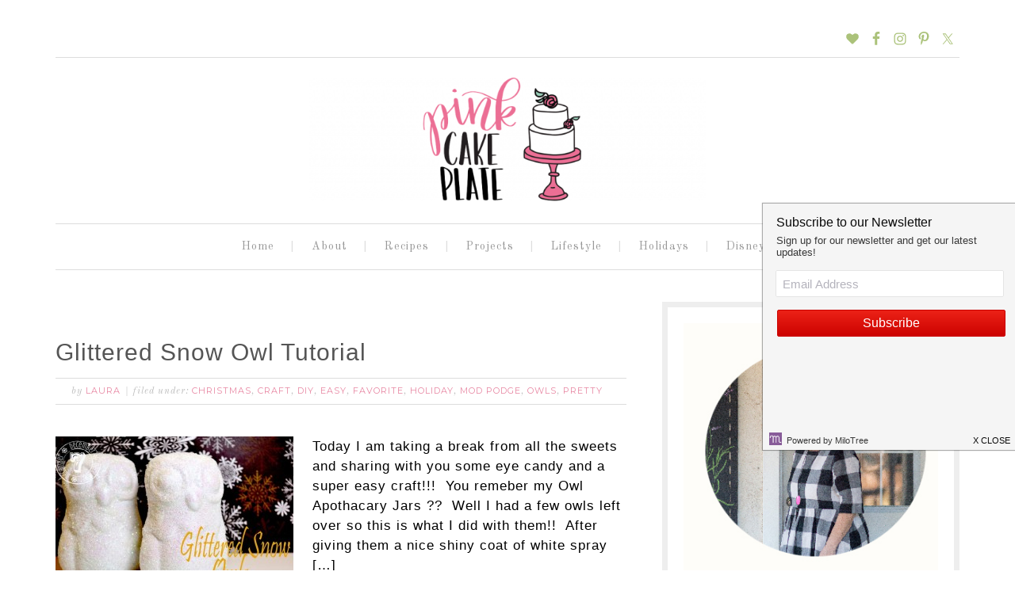

--- FILE ---
content_type: text/html; charset=UTF-8
request_url: https://pinkcakeplate.com/category/owls/
body_size: 19200
content:
<!DOCTYPE html>
<html lang="en-US">
<head >
<meta charset="UTF-8" />
<meta name="viewport" content="width=device-width, initial-scale=1" />
<meta name='robots' content='index, follow, max-image-preview:large, max-snippet:-1, max-video-preview:-1' />
	<style>img:is([sizes="auto" i], [sizes^="auto," i]) { contain-intrinsic-size: 3000px 1500px }</style>
	
	<!-- This site is optimized with the Yoast SEO plugin v26.7 - https://yoast.com/wordpress/plugins/seo/ -->
	<title>Owls Archives - Pink Cake Plate</title>
	<link rel="canonical" href="https://pinkcakeplate.com/category/owls/" />
	<meta property="og:locale" content="en_US" />
	<meta property="og:type" content="article" />
	<meta property="og:title" content="Owls Archives - Pink Cake Plate" />
	<meta property="og:url" content="https://pinkcakeplate.com/category/owls/" />
	<meta property="og:site_name" content="Pink Cake Plate" />
	<meta name="twitter:card" content="summary_large_image" />
	<script type="application/ld+json" class="yoast-schema-graph">{"@context":"https://schema.org","@graph":[{"@type":"CollectionPage","@id":"https://pinkcakeplate.com/category/owls/","url":"https://pinkcakeplate.com/category/owls/","name":"Owls Archives - Pink Cake Plate","isPartOf":{"@id":"https://pinkcakeplate.com/#website"},"breadcrumb":{"@id":"https://pinkcakeplate.com/category/owls/#breadcrumb"},"inLanguage":"en-US"},{"@type":"BreadcrumbList","@id":"https://pinkcakeplate.com/category/owls/#breadcrumb","itemListElement":[{"@type":"ListItem","position":1,"name":"Home","item":"https://pinkcakeplate.com/"},{"@type":"ListItem","position":2,"name":"Owls"}]},{"@type":"WebSite","@id":"https://pinkcakeplate.com/#website","url":"https://pinkcakeplate.com/","name":"Pink Cake Plate","description":"","potentialAction":[{"@type":"SearchAction","target":{"@type":"EntryPoint","urlTemplate":"https://pinkcakeplate.com/?s={search_term_string}"},"query-input":{"@type":"PropertyValueSpecification","valueRequired":true,"valueName":"search_term_string"}}],"inLanguage":"en-US"}]}</script>
	<!-- / Yoast SEO plugin. -->


<link rel='dns-prefetch' href='//scripts.mediavine.com' />
<link rel='dns-prefetch' href='//cdn001.milotree.com' />
<link rel='dns-prefetch' href='//www.googletagmanager.com' />
<link rel='dns-prefetch' href='//fonts.googleapis.com' />
<link rel="alternate" type="application/rss+xml" title="Pink Cake Plate &raquo; Feed" href="https://pinkcakeplate.com/feed/" />
<link rel="alternate" type="application/rss+xml" title="Pink Cake Plate &raquo; Comments Feed" href="https://pinkcakeplate.com/comments/feed/" />
<link rel="alternate" type="application/rss+xml" title="Pink Cake Plate &raquo; Owls Category Feed" href="https://pinkcakeplate.com/category/owls/feed/" />
<script>(()=>{"use strict";const e=[400,500,600,700,800,900],t=e=>`wprm-min-${e}`,n=e=>`wprm-max-${e}`,s=new Set,o="ResizeObserver"in window,r=o?new ResizeObserver((e=>{for(const t of e)c(t.target)})):null,i=.5/(window.devicePixelRatio||1);function c(s){const o=s.getBoundingClientRect().width||0;for(let r=0;r<e.length;r++){const c=e[r],a=o<=c+i;o>c+i?s.classList.add(t(c)):s.classList.remove(t(c)),a?s.classList.add(n(c)):s.classList.remove(n(c))}}function a(e){s.has(e)||(s.add(e),r&&r.observe(e),c(e))}!function(e=document){e.querySelectorAll(".wprm-recipe").forEach(a)}();if(new MutationObserver((e=>{for(const t of e)for(const e of t.addedNodes)e instanceof Element&&(e.matches?.(".wprm-recipe")&&a(e),e.querySelectorAll?.(".wprm-recipe").forEach(a))})).observe(document.documentElement,{childList:!0,subtree:!0}),!o){let e=0;addEventListener("resize",(()=>{e&&cancelAnimationFrame(e),e=requestAnimationFrame((()=>s.forEach(c)))}),{passive:!0})}})();</script><script type="text/javascript">
/* <![CDATA[ */
window._wpemojiSettings = {"baseUrl":"https:\/\/s.w.org\/images\/core\/emoji\/16.0.1\/72x72\/","ext":".png","svgUrl":"https:\/\/s.w.org\/images\/core\/emoji\/16.0.1\/svg\/","svgExt":".svg","source":{"concatemoji":"https:\/\/pinkcakeplate.com\/wp-includes\/js\/wp-emoji-release.min.js?ver=6.8.3"}};
/*! This file is auto-generated */
!function(s,n){var o,i,e;function c(e){try{var t={supportTests:e,timestamp:(new Date).valueOf()};sessionStorage.setItem(o,JSON.stringify(t))}catch(e){}}function p(e,t,n){e.clearRect(0,0,e.canvas.width,e.canvas.height),e.fillText(t,0,0);var t=new Uint32Array(e.getImageData(0,0,e.canvas.width,e.canvas.height).data),a=(e.clearRect(0,0,e.canvas.width,e.canvas.height),e.fillText(n,0,0),new Uint32Array(e.getImageData(0,0,e.canvas.width,e.canvas.height).data));return t.every(function(e,t){return e===a[t]})}function u(e,t){e.clearRect(0,0,e.canvas.width,e.canvas.height),e.fillText(t,0,0);for(var n=e.getImageData(16,16,1,1),a=0;a<n.data.length;a++)if(0!==n.data[a])return!1;return!0}function f(e,t,n,a){switch(t){case"flag":return n(e,"\ud83c\udff3\ufe0f\u200d\u26a7\ufe0f","\ud83c\udff3\ufe0f\u200b\u26a7\ufe0f")?!1:!n(e,"\ud83c\udde8\ud83c\uddf6","\ud83c\udde8\u200b\ud83c\uddf6")&&!n(e,"\ud83c\udff4\udb40\udc67\udb40\udc62\udb40\udc65\udb40\udc6e\udb40\udc67\udb40\udc7f","\ud83c\udff4\u200b\udb40\udc67\u200b\udb40\udc62\u200b\udb40\udc65\u200b\udb40\udc6e\u200b\udb40\udc67\u200b\udb40\udc7f");case"emoji":return!a(e,"\ud83e\udedf")}return!1}function g(e,t,n,a){var r="undefined"!=typeof WorkerGlobalScope&&self instanceof WorkerGlobalScope?new OffscreenCanvas(300,150):s.createElement("canvas"),o=r.getContext("2d",{willReadFrequently:!0}),i=(o.textBaseline="top",o.font="600 32px Arial",{});return e.forEach(function(e){i[e]=t(o,e,n,a)}),i}function t(e){var t=s.createElement("script");t.src=e,t.defer=!0,s.head.appendChild(t)}"undefined"!=typeof Promise&&(o="wpEmojiSettingsSupports",i=["flag","emoji"],n.supports={everything:!0,everythingExceptFlag:!0},e=new Promise(function(e){s.addEventListener("DOMContentLoaded",e,{once:!0})}),new Promise(function(t){var n=function(){try{var e=JSON.parse(sessionStorage.getItem(o));if("object"==typeof e&&"number"==typeof e.timestamp&&(new Date).valueOf()<e.timestamp+604800&&"object"==typeof e.supportTests)return e.supportTests}catch(e){}return null}();if(!n){if("undefined"!=typeof Worker&&"undefined"!=typeof OffscreenCanvas&&"undefined"!=typeof URL&&URL.createObjectURL&&"undefined"!=typeof Blob)try{var e="postMessage("+g.toString()+"("+[JSON.stringify(i),f.toString(),p.toString(),u.toString()].join(",")+"));",a=new Blob([e],{type:"text/javascript"}),r=new Worker(URL.createObjectURL(a),{name:"wpTestEmojiSupports"});return void(r.onmessage=function(e){c(n=e.data),r.terminate(),t(n)})}catch(e){}c(n=g(i,f,p,u))}t(n)}).then(function(e){for(var t in e)n.supports[t]=e[t],n.supports.everything=n.supports.everything&&n.supports[t],"flag"!==t&&(n.supports.everythingExceptFlag=n.supports.everythingExceptFlag&&n.supports[t]);n.supports.everythingExceptFlag=n.supports.everythingExceptFlag&&!n.supports.flag,n.DOMReady=!1,n.readyCallback=function(){n.DOMReady=!0}}).then(function(){return e}).then(function(){var e;n.supports.everything||(n.readyCallback(),(e=n.source||{}).concatemoji?t(e.concatemoji):e.wpemoji&&e.twemoji&&(t(e.twemoji),t(e.wpemoji)))}))}((window,document),window._wpemojiSettings);
/* ]]> */
</script>
<link rel='stylesheet' id='sgr-css' href='https://pinkcakeplate.com/wp-content/plugins/simple-google-recaptcha/sgr.css?ver=1667054756' type='text/css' media='all' />
<link rel='stylesheet' id='wprm-public-css' href='https://pinkcakeplate.com/wp-content/plugins/wp-recipe-maker/dist/public-modern.css?ver=10.3.2' type='text/css' media='all' />
<link rel='stylesheet' id='sbi_styles-css' href='https://pinkcakeplate.com/wp-content/plugins/instagram-feed/css/sbi-styles.min.css?ver=6.10.0' type='text/css' media='all' />
<link rel='stylesheet' id='swank-theme-css' href='https://pinkcakeplate.com/wp-content/themes/swank/style.css?ver=1.0.0' type='text/css' media='all' />
<style id='wp-emoji-styles-inline-css' type='text/css'>

	img.wp-smiley, img.emoji {
		display: inline !important;
		border: none !important;
		box-shadow: none !important;
		height: 1em !important;
		width: 1em !important;
		margin: 0 0.07em !important;
		vertical-align: -0.1em !important;
		background: none !important;
		padding: 0 !important;
	}
</style>
<link rel='stylesheet' id='wp-block-library-css' href='https://pinkcakeplate.com/wp-includes/css/dist/block-library/style.min.css?ver=6.8.3' type='text/css' media='all' />
<style id='classic-theme-styles-inline-css' type='text/css'>
/*! This file is auto-generated */
.wp-block-button__link{color:#fff;background-color:#32373c;border-radius:9999px;box-shadow:none;text-decoration:none;padding:calc(.667em + 2px) calc(1.333em + 2px);font-size:1.125em}.wp-block-file__button{background:#32373c;color:#fff;text-decoration:none}
</style>
<style id='global-styles-inline-css' type='text/css'>
:root{--wp--preset--aspect-ratio--square: 1;--wp--preset--aspect-ratio--4-3: 4/3;--wp--preset--aspect-ratio--3-4: 3/4;--wp--preset--aspect-ratio--3-2: 3/2;--wp--preset--aspect-ratio--2-3: 2/3;--wp--preset--aspect-ratio--16-9: 16/9;--wp--preset--aspect-ratio--9-16: 9/16;--wp--preset--color--black: #000000;--wp--preset--color--cyan-bluish-gray: #abb8c3;--wp--preset--color--white: #ffffff;--wp--preset--color--pale-pink: #f78da7;--wp--preset--color--vivid-red: #cf2e2e;--wp--preset--color--luminous-vivid-orange: #ff6900;--wp--preset--color--luminous-vivid-amber: #fcb900;--wp--preset--color--light-green-cyan: #7bdcb5;--wp--preset--color--vivid-green-cyan: #00d084;--wp--preset--color--pale-cyan-blue: #8ed1fc;--wp--preset--color--vivid-cyan-blue: #0693e3;--wp--preset--color--vivid-purple: #9b51e0;--wp--preset--gradient--vivid-cyan-blue-to-vivid-purple: linear-gradient(135deg,rgba(6,147,227,1) 0%,rgb(155,81,224) 100%);--wp--preset--gradient--light-green-cyan-to-vivid-green-cyan: linear-gradient(135deg,rgb(122,220,180) 0%,rgb(0,208,130) 100%);--wp--preset--gradient--luminous-vivid-amber-to-luminous-vivid-orange: linear-gradient(135deg,rgba(252,185,0,1) 0%,rgba(255,105,0,1) 100%);--wp--preset--gradient--luminous-vivid-orange-to-vivid-red: linear-gradient(135deg,rgba(255,105,0,1) 0%,rgb(207,46,46) 100%);--wp--preset--gradient--very-light-gray-to-cyan-bluish-gray: linear-gradient(135deg,rgb(238,238,238) 0%,rgb(169,184,195) 100%);--wp--preset--gradient--cool-to-warm-spectrum: linear-gradient(135deg,rgb(74,234,220) 0%,rgb(151,120,209) 20%,rgb(207,42,186) 40%,rgb(238,44,130) 60%,rgb(251,105,98) 80%,rgb(254,248,76) 100%);--wp--preset--gradient--blush-light-purple: linear-gradient(135deg,rgb(255,206,236) 0%,rgb(152,150,240) 100%);--wp--preset--gradient--blush-bordeaux: linear-gradient(135deg,rgb(254,205,165) 0%,rgb(254,45,45) 50%,rgb(107,0,62) 100%);--wp--preset--gradient--luminous-dusk: linear-gradient(135deg,rgb(255,203,112) 0%,rgb(199,81,192) 50%,rgb(65,88,208) 100%);--wp--preset--gradient--pale-ocean: linear-gradient(135deg,rgb(255,245,203) 0%,rgb(182,227,212) 50%,rgb(51,167,181) 100%);--wp--preset--gradient--electric-grass: linear-gradient(135deg,rgb(202,248,128) 0%,rgb(113,206,126) 100%);--wp--preset--gradient--midnight: linear-gradient(135deg,rgb(2,3,129) 0%,rgb(40,116,252) 100%);--wp--preset--font-size--small: 13px;--wp--preset--font-size--medium: 20px;--wp--preset--font-size--large: 36px;--wp--preset--font-size--x-large: 42px;--wp--preset--spacing--20: 0.44rem;--wp--preset--spacing--30: 0.67rem;--wp--preset--spacing--40: 1rem;--wp--preset--spacing--50: 1.5rem;--wp--preset--spacing--60: 2.25rem;--wp--preset--spacing--70: 3.38rem;--wp--preset--spacing--80: 5.06rem;--wp--preset--shadow--natural: 6px 6px 9px rgba(0, 0, 0, 0.2);--wp--preset--shadow--deep: 12px 12px 50px rgba(0, 0, 0, 0.4);--wp--preset--shadow--sharp: 6px 6px 0px rgba(0, 0, 0, 0.2);--wp--preset--shadow--outlined: 6px 6px 0px -3px rgba(255, 255, 255, 1), 6px 6px rgba(0, 0, 0, 1);--wp--preset--shadow--crisp: 6px 6px 0px rgba(0, 0, 0, 1);}:where(.is-layout-flex){gap: 0.5em;}:where(.is-layout-grid){gap: 0.5em;}body .is-layout-flex{display: flex;}.is-layout-flex{flex-wrap: wrap;align-items: center;}.is-layout-flex > :is(*, div){margin: 0;}body .is-layout-grid{display: grid;}.is-layout-grid > :is(*, div){margin: 0;}:where(.wp-block-columns.is-layout-flex){gap: 2em;}:where(.wp-block-columns.is-layout-grid){gap: 2em;}:where(.wp-block-post-template.is-layout-flex){gap: 1.25em;}:where(.wp-block-post-template.is-layout-grid){gap: 1.25em;}.has-black-color{color: var(--wp--preset--color--black) !important;}.has-cyan-bluish-gray-color{color: var(--wp--preset--color--cyan-bluish-gray) !important;}.has-white-color{color: var(--wp--preset--color--white) !important;}.has-pale-pink-color{color: var(--wp--preset--color--pale-pink) !important;}.has-vivid-red-color{color: var(--wp--preset--color--vivid-red) !important;}.has-luminous-vivid-orange-color{color: var(--wp--preset--color--luminous-vivid-orange) !important;}.has-luminous-vivid-amber-color{color: var(--wp--preset--color--luminous-vivid-amber) !important;}.has-light-green-cyan-color{color: var(--wp--preset--color--light-green-cyan) !important;}.has-vivid-green-cyan-color{color: var(--wp--preset--color--vivid-green-cyan) !important;}.has-pale-cyan-blue-color{color: var(--wp--preset--color--pale-cyan-blue) !important;}.has-vivid-cyan-blue-color{color: var(--wp--preset--color--vivid-cyan-blue) !important;}.has-vivid-purple-color{color: var(--wp--preset--color--vivid-purple) !important;}.has-black-background-color{background-color: var(--wp--preset--color--black) !important;}.has-cyan-bluish-gray-background-color{background-color: var(--wp--preset--color--cyan-bluish-gray) !important;}.has-white-background-color{background-color: var(--wp--preset--color--white) !important;}.has-pale-pink-background-color{background-color: var(--wp--preset--color--pale-pink) !important;}.has-vivid-red-background-color{background-color: var(--wp--preset--color--vivid-red) !important;}.has-luminous-vivid-orange-background-color{background-color: var(--wp--preset--color--luminous-vivid-orange) !important;}.has-luminous-vivid-amber-background-color{background-color: var(--wp--preset--color--luminous-vivid-amber) !important;}.has-light-green-cyan-background-color{background-color: var(--wp--preset--color--light-green-cyan) !important;}.has-vivid-green-cyan-background-color{background-color: var(--wp--preset--color--vivid-green-cyan) !important;}.has-pale-cyan-blue-background-color{background-color: var(--wp--preset--color--pale-cyan-blue) !important;}.has-vivid-cyan-blue-background-color{background-color: var(--wp--preset--color--vivid-cyan-blue) !important;}.has-vivid-purple-background-color{background-color: var(--wp--preset--color--vivid-purple) !important;}.has-black-border-color{border-color: var(--wp--preset--color--black) !important;}.has-cyan-bluish-gray-border-color{border-color: var(--wp--preset--color--cyan-bluish-gray) !important;}.has-white-border-color{border-color: var(--wp--preset--color--white) !important;}.has-pale-pink-border-color{border-color: var(--wp--preset--color--pale-pink) !important;}.has-vivid-red-border-color{border-color: var(--wp--preset--color--vivid-red) !important;}.has-luminous-vivid-orange-border-color{border-color: var(--wp--preset--color--luminous-vivid-orange) !important;}.has-luminous-vivid-amber-border-color{border-color: var(--wp--preset--color--luminous-vivid-amber) !important;}.has-light-green-cyan-border-color{border-color: var(--wp--preset--color--light-green-cyan) !important;}.has-vivid-green-cyan-border-color{border-color: var(--wp--preset--color--vivid-green-cyan) !important;}.has-pale-cyan-blue-border-color{border-color: var(--wp--preset--color--pale-cyan-blue) !important;}.has-vivid-cyan-blue-border-color{border-color: var(--wp--preset--color--vivid-cyan-blue) !important;}.has-vivid-purple-border-color{border-color: var(--wp--preset--color--vivid-purple) !important;}.has-vivid-cyan-blue-to-vivid-purple-gradient-background{background: var(--wp--preset--gradient--vivid-cyan-blue-to-vivid-purple) !important;}.has-light-green-cyan-to-vivid-green-cyan-gradient-background{background: var(--wp--preset--gradient--light-green-cyan-to-vivid-green-cyan) !important;}.has-luminous-vivid-amber-to-luminous-vivid-orange-gradient-background{background: var(--wp--preset--gradient--luminous-vivid-amber-to-luminous-vivid-orange) !important;}.has-luminous-vivid-orange-to-vivid-red-gradient-background{background: var(--wp--preset--gradient--luminous-vivid-orange-to-vivid-red) !important;}.has-very-light-gray-to-cyan-bluish-gray-gradient-background{background: var(--wp--preset--gradient--very-light-gray-to-cyan-bluish-gray) !important;}.has-cool-to-warm-spectrum-gradient-background{background: var(--wp--preset--gradient--cool-to-warm-spectrum) !important;}.has-blush-light-purple-gradient-background{background: var(--wp--preset--gradient--blush-light-purple) !important;}.has-blush-bordeaux-gradient-background{background: var(--wp--preset--gradient--blush-bordeaux) !important;}.has-luminous-dusk-gradient-background{background: var(--wp--preset--gradient--luminous-dusk) !important;}.has-pale-ocean-gradient-background{background: var(--wp--preset--gradient--pale-ocean) !important;}.has-electric-grass-gradient-background{background: var(--wp--preset--gradient--electric-grass) !important;}.has-midnight-gradient-background{background: var(--wp--preset--gradient--midnight) !important;}.has-small-font-size{font-size: var(--wp--preset--font-size--small) !important;}.has-medium-font-size{font-size: var(--wp--preset--font-size--medium) !important;}.has-large-font-size{font-size: var(--wp--preset--font-size--large) !important;}.has-x-large-font-size{font-size: var(--wp--preset--font-size--x-large) !important;}
:where(.wp-block-post-template.is-layout-flex){gap: 1.25em;}:where(.wp-block-post-template.is-layout-grid){gap: 1.25em;}
:where(.wp-block-columns.is-layout-flex){gap: 2em;}:where(.wp-block-columns.is-layout-grid){gap: 2em;}
:root :where(.wp-block-pullquote){font-size: 1.5em;line-height: 1.6;}
</style>
<link rel='stylesheet' id='dashicons-css' href='https://pinkcakeplate.com/wp-includes/css/dashicons.min.css?ver=6.8.3' type='text/css' media='all' />
<link rel='stylesheet' id='admin-bar-css' href='https://pinkcakeplate.com/wp-includes/css/admin-bar.min.css?ver=6.8.3' type='text/css' media='all' />
<style id='admin-bar-inline-css' type='text/css'>

    /* Hide CanvasJS credits for P404 charts specifically */
    #p404RedirectChart .canvasjs-chart-credit {
        display: none !important;
    }
    
    #p404RedirectChart canvas {
        border-radius: 6px;
    }

    .p404-redirect-adminbar-weekly-title {
        font-weight: bold;
        font-size: 14px;
        color: #fff;
        margin-bottom: 6px;
    }

    #wpadminbar #wp-admin-bar-p404_free_top_button .ab-icon:before {
        content: "\f103";
        color: #dc3545;
        top: 3px;
    }
    
    #wp-admin-bar-p404_free_top_button .ab-item {
        min-width: 80px !important;
        padding: 0px !important;
    }
    
    /* Ensure proper positioning and z-index for P404 dropdown */
    .p404-redirect-adminbar-dropdown-wrap { 
        min-width: 0; 
        padding: 0;
        position: static !important;
    }
    
    #wpadminbar #wp-admin-bar-p404_free_top_button_dropdown {
        position: static !important;
    }
    
    #wpadminbar #wp-admin-bar-p404_free_top_button_dropdown .ab-item {
        padding: 0 !important;
        margin: 0 !important;
    }
    
    .p404-redirect-dropdown-container {
        min-width: 340px;
        padding: 18px 18px 12px 18px;
        background: #23282d !important;
        color: #fff;
        border-radius: 12px;
        box-shadow: 0 8px 32px rgba(0,0,0,0.25);
        margin-top: 10px;
        position: relative !important;
        z-index: 999999 !important;
        display: block !important;
        border: 1px solid #444;
    }
    
    /* Ensure P404 dropdown appears on hover */
    #wpadminbar #wp-admin-bar-p404_free_top_button .p404-redirect-dropdown-container { 
        display: none !important;
    }
    
    #wpadminbar #wp-admin-bar-p404_free_top_button:hover .p404-redirect-dropdown-container { 
        display: block !important;
    }
    
    #wpadminbar #wp-admin-bar-p404_free_top_button:hover #wp-admin-bar-p404_free_top_button_dropdown .p404-redirect-dropdown-container {
        display: block !important;
    }
    
    .p404-redirect-card {
        background: #2c3338;
        border-radius: 8px;
        padding: 18px 18px 12px 18px;
        box-shadow: 0 2px 8px rgba(0,0,0,0.07);
        display: flex;
        flex-direction: column;
        align-items: flex-start;
        border: 1px solid #444;
    }
    
    .p404-redirect-btn {
        display: inline-block;
        background: #dc3545;
        color: #fff !important;
        font-weight: bold;
        padding: 5px 22px;
        border-radius: 8px;
        text-decoration: none;
        font-size: 17px;
        transition: background 0.2s, box-shadow 0.2s;
        margin-top: 8px;
        box-shadow: 0 2px 8px rgba(220,53,69,0.15);
        text-align: center;
        line-height: 1.6;
    }
    
    .p404-redirect-btn:hover {
        background: #c82333;
        color: #fff !important;
        box-shadow: 0 4px 16px rgba(220,53,69,0.25);
    }
    
    /* Prevent conflicts with other admin bar dropdowns */
    #wpadminbar .ab-top-menu > li:hover > .ab-item,
    #wpadminbar .ab-top-menu > li.hover > .ab-item {
        z-index: auto;
    }
    
    #wpadminbar #wp-admin-bar-p404_free_top_button:hover > .ab-item {
        z-index: 999998 !important;
    }
    
</style>
<link rel='stylesheet' id='titan-adminbar-styles-css' href='https://pinkcakeplate.com/wp-content/plugins/anti-spam/assets/css/admin-bar.css?ver=7.4.0' type='text/css' media='all' />
<link rel='stylesheet' id='mrm-magic-style-css' href='https://pinkcakeplate.com/wp-content/plugins/mrm-recipes/mrm_recipes_1_4_6.css?ver=6.8.3' type='text/css' media='all' />
<link rel='stylesheet' id='wp-components-css' href='https://pinkcakeplate.com/wp-includes/css/dist/components/style.min.css?ver=6.8.3' type='text/css' media='all' />
<link rel='stylesheet' id='godaddy-styles-css' href='https://pinkcakeplate.com/wp-content/mu-plugins/vendor/wpex/godaddy-launch/includes/Dependencies/GoDaddy/Styles/build/latest.css?ver=2.0.2' type='text/css' media='all' />
<link rel='stylesheet' id='swank-google-fonts-css' href='//fonts.googleapis.com/css?family=Old+Standard+TT%3A400%2C400italic%2C700%7CMontserrat%3A400%2C700&#038;ver=1.0.0' type='text/css' media='all' />
<link rel='stylesheet' id='simple-social-icons-font-css' href='https://pinkcakeplate.com/wp-content/plugins/simple-social-icons/css/style.css?ver=4.0.0' type='text/css' media='all' />
<link rel='stylesheet' id='commentluv_style-css' href='https://pinkcakeplate.com/wp-content/plugins/commentluv/css/commentluv.css?ver=6.8.3' type='text/css' media='all' />
<script type="text/javascript" id="sgr-js-extra">
/* <![CDATA[ */
var sgr = {"sgr_site_key":"6Ldbj24aAAAAAFl1mqdqJ8Wj4n5Ynl7r06D4DTmz"};
/* ]]> */
</script>
<script type="text/javascript" src="https://pinkcakeplate.com/wp-content/plugins/simple-google-recaptcha/sgr.js?ver=1667054756" id="sgr-js"></script>
<script type="text/javascript" src="https://pinkcakeplate.com/wp-includes/js/jquery/jquery.min.js?ver=3.7.1" id="jquery-core-js"></script>
<script type="text/javascript" src="https://pinkcakeplate.com/wp-includes/js/jquery/jquery-migrate.min.js?ver=3.4.1" id="jquery-migrate-js"></script>
<script type="text/javascript" id="commentluv_script-js-extra">
/* <![CDATA[ */
var cl_settings = {"name":"author","url":"url","comment":"comment","email":"email","infopanel":null,"default_on":"on","default_on_admin":"on","cl_version":"4","images":"https:\/\/pinkcakeplate.com\/wp-content\/plugins\/commentluv\/images\/","api_url":"https:\/\/pinkcakeplate.com\/wp-admin\/admin-ajax.php","api_url_alt":"https:\/\/pinkcakeplate.com\/wp-admin\/admin-ajax.php","_fetch":"df8177391d","_info":"a7da910253","infoback":"white","infotext":"black","template_insert":"","logged_in":"","refer":"https:\/\/pinkcakeplate.com\/15-minute-craftglittered-snow-owl\/","no_url_message":"Please enter a URL and then click the CommentLuv checkbox if you want to add your last blog post","no_http_message":"Please use http:\/\/ in front of your url","no_url_logged_in_message":"You need to visit your profile in the dashboard and update your details with your site URL","no_info_message":"No info was available or an error occured"};
/* ]]> */
</script>
<script type="text/javascript" src="https://pinkcakeplate.com/wp-content/plugins/commentluv/js/commentluv.js?ver=4" id="commentluv_script-js"></script>
<script type="text/javascript" async="async" fetchpriority="high" data-noptimize="1" data-cfasync="false" src="https://scripts.mediavine.com/tags/pink-cake-plate.js?ver=6.8.3" id="mv-script-wrapper-js"></script>

<!-- Google tag (gtag.js) snippet added by Site Kit -->
<!-- Google Analytics snippet added by Site Kit -->
<script type="text/javascript" src="https://www.googletagmanager.com/gtag/js?id=GT-NFDCKML" id="google_gtagjs-js" async></script>
<script type="text/javascript" id="google_gtagjs-js-after">
/* <![CDATA[ */
window.dataLayer = window.dataLayer || [];function gtag(){dataLayer.push(arguments);}
gtag("set","linker",{"domains":["pinkcakeplate.com"]});
gtag("js", new Date());
gtag("set", "developer_id.dZTNiMT", true);
gtag("config", "GT-NFDCKML");
/* ]]> */
</script>
<link rel="https://api.w.org/" href="https://pinkcakeplate.com/wp-json/" /><link rel="alternate" title="JSON" type="application/json" href="https://pinkcakeplate.com/wp-json/wp/v2/categories/228" /><link rel="EditURI" type="application/rsd+xml" title="RSD" href="https://pinkcakeplate.com/xmlrpc.php?rsd" />
<meta name="generator" content="WordPress 6.8.3" />
<meta name="generator" content="Site Kit by Google 1.170.0" /><style type="text/css"> .tippy-box[data-theme~="wprm"] { background-color: #333333; color: #FFFFFF; } .tippy-box[data-theme~="wprm"][data-placement^="top"] > .tippy-arrow::before { border-top-color: #333333; } .tippy-box[data-theme~="wprm"][data-placement^="bottom"] > .tippy-arrow::before { border-bottom-color: #333333; } .tippy-box[data-theme~="wprm"][data-placement^="left"] > .tippy-arrow::before { border-left-color: #333333; } .tippy-box[data-theme~="wprm"][data-placement^="right"] > .tippy-arrow::before { border-right-color: #333333; } .tippy-box[data-theme~="wprm"] a { color: #FFFFFF; } .wprm-comment-rating svg { width: 18px !important; height: 18px !important; } img.wprm-comment-rating { width: 90px !important; height: 18px !important; } body { --comment-rating-star-color: #343434; } body { --wprm-popup-font-size: 16px; } body { --wprm-popup-background: #ffffff; } body { --wprm-popup-title: #000000; } body { --wprm-popup-content: #444444; } body { --wprm-popup-button-background: #444444; } body { --wprm-popup-button-text: #ffffff; } body { --wprm-popup-accent: #747B2D; }</style><style type="text/css">.wprm-glossary-term {color: #5A822B;text-decoration: underline;cursor: help;}</style><style type="text/css">.wprm-recipe-template-snippet-basic-buttons {
    font-family: inherit; /* wprm_font_family type=font */
    font-size: 0.9em; /* wprm_font_size type=font_size */
    text-align: center; /* wprm_text_align type=align */
    margin-top: 0px; /* wprm_margin_top type=size */
    margin-bottom: 10px; /* wprm_margin_bottom type=size */
}
.wprm-recipe-template-snippet-basic-buttons a  {
    margin: 5px; /* wprm_margin_button type=size */
    margin: 5px; /* wprm_margin_button type=size */
}

.wprm-recipe-template-snippet-basic-buttons a:first-child {
    margin-left: 0;
}
.wprm-recipe-template-snippet-basic-buttons a:last-child {
    margin-right: 0;
}.wprm-recipe-template-meadow {
    margin: 20px auto;
    background-color: #ffffff; /* wprm_background type=color */
    font-family: "Inter", sans-serif; /* wprm_main_font_family type=font */
    font-size: 16px; /* wprm_main_font_size type=font_size */
    line-height: 1.5em; /* wprm_main_line_height type=font_size */
    color: #000000; /* wprm_main_text type=color */
    max-width: 1600px; /* wprm_max_width type=size */

    --meadow-accent-color: #747B2D; /* wprm_accent_color type=color */
    --meadow-main-background-color: #F3F4EC; /* wprm_main_background_color type=color */

    border: 0;
    border-top: 1px solid var(--meadow-accent-color);

    --meadow-list-border-color: #DEB538; /* wprm_list_border_color type=color */
}
.wprm-recipe-template-meadow a {
    color: #000000; /* wprm_link type=color */
}
.wprm-recipe-template-meadow p, .wprm-recipe-template-meadow li {
    font-family: "Inter", sans-serif; /* wprm_main_font_family type=font */
    font-size: 1em;
    line-height: 1.5em; /* wprm_main_line_height type=font_size */
}
.wprm-recipe-template-meadow li {
    margin: 0 0 0 32px;
    padding: 0;
}
.rtl .wprm-recipe-template-meadow li {
    margin: 0 32px 0 0;
}
.wprm-recipe-template-meadow ol, .wprm-recipe-template-meadow ul {
    margin: 0;
    padding: 0;
}
.wprm-recipe-template-meadow br {
    display: none;
}
.wprm-recipe-template-meadow .wprm-recipe-name,
.wprm-recipe-template-meadow .wprm-recipe-header {
    font-family: "Gloock", serif; /* wprm_header_font_family type=font */
    color: #1e1e1e; /* wprm_header_text type=color */
    line-height: 1.3em; /* wprm_header_line_height type=font_size */
}
.wprm-recipe-template-meadow .wprm-recipe-header * {
    font-family: "Inter", sans-serif; /* wprm_main_font_family type=font */
}
.wprm-recipe-template-meadow h1,
.wprm-recipe-template-meadow h2,
.wprm-recipe-template-meadow h3,
.wprm-recipe-template-meadow h4,
.wprm-recipe-template-meadow h5,
.wprm-recipe-template-meadow h6 {
    font-family: "Gloock", serif; /* wprm_header_font_family type=font */
    color: #1e1e1e; /* wprm_header_text type=color */
    line-height: 1.3em; /* wprm_header_line_height type=font_size */
    margin: 0;
    padding: 0;
}
.wprm-recipe-template-meadow .wprm-recipe-header {
    margin-top: 1.2em;
}
.wprm-recipe-template-meadow h1 {
    font-size: 2.2em; /* wprm_h1_size type=font_size */
}
.wprm-recipe-template-meadow h2 {
    font-size: 2.2em; /* wprm_h2_size type=font_size */
}
.wprm-recipe-template-meadow h3 {
    font-size: 1.8em; /* wprm_h3_size type=font_size */
}
.wprm-recipe-template-meadow h4 {
    font-size: 1em; /* wprm_h4_size type=font_size */
}
.wprm-recipe-template-meadow h5 {
    font-size: 1em; /* wprm_h5_size type=font_size */
}
.wprm-recipe-template-meadow h6 {
    font-size: 1em; /* wprm_h6_size type=font_size */
}
.wprm-recipe-template-meadow .meadow-header-meta {
    max-width: 800px;
    margin: 0 auto;
}.wprm-recipe-template-compact-howto {
    margin: 20px auto;
    background-color: #fafafa; /* wprm_background type=color */
    font-family: -apple-system, BlinkMacSystemFont, "Segoe UI", Roboto, Oxygen-Sans, Ubuntu, Cantarell, "Helvetica Neue", sans-serif; /* wprm_main_font_family type=font */
    font-size: 0.9em; /* wprm_main_font_size type=font_size */
    line-height: 1.5em; /* wprm_main_line_height type=font_size */
    color: #333333; /* wprm_main_text type=color */
    max-width: 650px; /* wprm_max_width type=size */
}
.wprm-recipe-template-compact-howto a {
    color: #3498db; /* wprm_link type=color */
}
.wprm-recipe-template-compact-howto p, .wprm-recipe-template-compact-howto li {
    font-family: -apple-system, BlinkMacSystemFont, "Segoe UI", Roboto, Oxygen-Sans, Ubuntu, Cantarell, "Helvetica Neue", sans-serif; /* wprm_main_font_family type=font */
    font-size: 1em !important;
    line-height: 1.5em !important; /* wprm_main_line_height type=font_size */
}
.wprm-recipe-template-compact-howto li {
    margin: 0 0 0 32px !important;
    padding: 0 !important;
}
.rtl .wprm-recipe-template-compact-howto li {
    margin: 0 32px 0 0 !important;
}
.wprm-recipe-template-compact-howto ol, .wprm-recipe-template-compact-howto ul {
    margin: 0 !important;
    padding: 0 !important;
}
.wprm-recipe-template-compact-howto br {
    display: none;
}
.wprm-recipe-template-compact-howto .wprm-recipe-name,
.wprm-recipe-template-compact-howto .wprm-recipe-header {
    font-family: -apple-system, BlinkMacSystemFont, "Segoe UI", Roboto, Oxygen-Sans, Ubuntu, Cantarell, "Helvetica Neue", sans-serif; /* wprm_header_font_family type=font */
    color: #000000; /* wprm_header_text type=color */
    line-height: 1.3em; /* wprm_header_line_height type=font_size */
}
.wprm-recipe-template-compact-howto .wprm-recipe-header * {
    font-family: -apple-system, BlinkMacSystemFont, "Segoe UI", Roboto, Oxygen-Sans, Ubuntu, Cantarell, "Helvetica Neue", sans-serif; /* wprm_main_font_family type=font */
}
.wprm-recipe-template-compact-howto h1,
.wprm-recipe-template-compact-howto h2,
.wprm-recipe-template-compact-howto h3,
.wprm-recipe-template-compact-howto h4,
.wprm-recipe-template-compact-howto h5,
.wprm-recipe-template-compact-howto h6 {
    font-family: -apple-system, BlinkMacSystemFont, "Segoe UI", Roboto, Oxygen-Sans, Ubuntu, Cantarell, "Helvetica Neue", sans-serif; /* wprm_header_font_family type=font */
    color: #212121; /* wprm_header_text type=color */
    line-height: 1.3em; /* wprm_header_line_height type=font_size */
    margin: 0 !important;
    padding: 0 !important;
}
.wprm-recipe-template-compact-howto .wprm-recipe-header {
    margin-top: 1.2em !important;
}
.wprm-recipe-template-compact-howto h1 {
    font-size: 2em; /* wprm_h1_size type=font_size */
}
.wprm-recipe-template-compact-howto h2 {
    font-size: 1.8em; /* wprm_h2_size type=font_size */
}
.wprm-recipe-template-compact-howto h3 {
    font-size: 1.2em; /* wprm_h3_size type=font_size */
}
.wprm-recipe-template-compact-howto h4 {
    font-size: 1em; /* wprm_h4_size type=font_size */
}
.wprm-recipe-template-compact-howto h5 {
    font-size: 1em; /* wprm_h5_size type=font_size */
}
.wprm-recipe-template-compact-howto h6 {
    font-size: 1em; /* wprm_h6_size type=font_size */
}.wprm-recipe-template-compact-howto {
	border-style: solid; /* wprm_border_style type=border */
	border-width: 1px; /* wprm_border_width type=size */
	border-color: #777777; /* wprm_border type=color */
	border-radius: 0px; /* wprm_border_radius type=size */
	padding: 10px;
}</style><link rel="icon" href="https://pinkcakeplate.com/wp-content/themes/swank/images/favicon.ico" />
<link rel="pingback" href="https://pinkcakeplate.com/xmlrpc.php" />
<center>
<br>
<!--TBN  728x90 pos 1 STARTS-->
	<div id="tbn-5b73b80b-3f1c-492a-a5e8-d75f3cef07f1">
		<script type="text/javascript">window.$tbn = window.$tbn || {"d":function(){}}; $tbn.d("5b73b80b-3f1c-492a-a5e8-d75f3cef07f1");</script>
	</div>
<!--TBN  728x90 pos 1 ENDS-->
</center><style type="text/css">.site-title a { background: url(https://pinkcakeplate.com/wp-content/uploads/2017/07/cropped-pinkcakeplatelogo1000x313.png) no-repeat !important; }</style>
<style>
body.postid-14286 #tbn-5b73b80b-3f1c-492a-a5e8-d75f3cef07f1 ,
body.postid-14286 #tbn-b6f10d0b-3d9f-4e96-9cbd-38918962891e ,
body.postid-14286 #tbn-68d6ff60-f34f-48ef-beae-b7a3ff41113e ,
body.postid-14286 #tbn-9cd711fc-ffdf-4a58-b0ad-cf588bcfd183 ,
body.postid-14286 #tbn-ac18b655-2299-4743-a48f-b0a98db82bcf ,
body.postid-14286 #tbn-ac18b655-2299-4743-a48f-b0a98db82bcf ,
body.postid-14286 #tbnwidget-5b73b80b-3f1c-492a-a5e8-d75f3cef07f1 ,
body.postid-14286 #tbnwidget-b6f10d0b-3d9f-4e96-9cbd-38918962891e ,
body.postid-14286 #tbnwidget-68d6ff60-f34f-48ef-beae-b7a3ff41113e ,
body.postid-14286 #tbnwidget-9cd711fc-ffdf-4a58-b0ad-cf588bcfd183 ,
body.postid-14286 #tbnwidget-ac18b655-2299-4743-a48f-b0a98db82bcf ,
body.postid-14286 #tbnwidget-ac18b655-2299-4743-a48f-b0a98db82bcf ,
body.postid-14286 .tmpl-content .ad-section {display:none !important;}
</style>

<style>
body.postid-14350 #tbn-5b73b80b-3f1c-492a-a5e8-d75f3cef07f1 ,
body.postid-14350 #tbn-b6f10d0b-3d9f-4e96-9cbd-38918962891e ,
body.postid-14350 #tbn-68d6ff60-f34f-48ef-beae-b7a3ff41113e ,
body.postid-14350 #tbn-9cd711fc-ffdf-4a58-b0ad-cf588bcfd183 ,
body.postid-14350 #tbn-ac18b655-2299-4743-a48f-b0a98db82bcf ,
body.postid-14350 #tbnwidget-5b73b80b-3f1c-492a-a5e8-d75f3cef07f1 ,
body.postid-14350 #tbnwidget-b6f10d0b-3d9f-4e96-9cbd-38918962891e ,
body.postid-14350 #tbnwidget-68d6ff60-f34f-48ef-beae-b7a3ff41113e ,
body.postid-14350 #tbnwidget-9cd711fc-ffdf-4a58-b0ad-cf588bcfd183 ,
body.postid-14350 #tbnwidget-ac18b655-2299-4743-a48f-b0a98db82bcf ,
body.postid-14350 #tbn-flight-ads-1 ,
body.postid-14350 #tbn-flight-ads-2 ,
body.postid-14350 #tbn-flight-ads-3 ,
body.postid-14350 #tbn-flight-ads-4 ,
body.postid-14350 #tbn-flight-ads-5 ,
body.postid-14350 #tbn-flight-ads-6 ,
body.postid-14350 #tbn-flight-ads-7 ,
body.postid-14350 #tbn-flight-ads-8 ,
body.postid-14350 #tbn-flight-ads-9 ,
body.postid-14350 #tbn-flight-ads-10 ,
body.postid-14350 #tbn-flight-ads-11 ,
body.postid-14350 #tbn-flight-ads-12 ,
body.postid-14350 #tbn-flight-ads-13 ,
body.postid-14350 #tbn-flight-ads-14 ,
body.postid-14350 #tbn-flight-ads-15 ,
body.postid-14350 .udm_floater_div,
body.postid-14350 .tmpl-ad-unit{
	display:none !important;
}
</style>
<script data-cfasync="false" type="text/javascript"> /* generated by Ahalogy wordpress plugin [version 2.1.0] */
  (function(a,h,a_,l,o,g,y){
  window[a_]={c:o,b:g,u:l};var s=a.createElement(h);s.src=l,e=a.getElementsByTagName(h)[0];e.parentNode.insertBefore(s,e);
  })(document,"script","_ahalogy","//w.ahalogy.com/",{client:"31489367551"});
</script>
</head>
<body class="archive category category-owls category-228 wp-theme-genesis wp-child-theme-swank custom-header header-image header-full-width content-sidebar genesis-breadcrumbs-hidden genesis-footer-widgets-visible"><div class="site-container"><div class="top-bar"><div class="wrap"><div class="top-bar-right"><section id="simple-social-icons-2" class="widget simple-social-icons"><div class="widget-wrap"><ul class="alignright"><li class="ssi-bloglovin"><a href="https://www.bloglovin.com/blog/3480153" ><svg role="img" class="social-bloglovin" aria-labelledby="social-bloglovin-2"><title id="social-bloglovin-2">Bloglovin</title><use xlink:href="https://pinkcakeplate.com/wp-content/plugins/simple-social-icons/symbol-defs.svg#social-bloglovin"></use></svg></a></li><li class="ssi-facebook"><a href="https://www.facebook.com/PinkCakePlate" ><svg role="img" class="social-facebook" aria-labelledby="social-facebook-2"><title id="social-facebook-2">Facebook</title><use xlink:href="https://pinkcakeplate.com/wp-content/plugins/simple-social-icons/symbol-defs.svg#social-facebook"></use></svg></a></li><li class="ssi-instagram"><a href="https://instagram.com/pinkcakeplate" ><svg role="img" class="social-instagram" aria-labelledby="social-instagram-2"><title id="social-instagram-2">Instagram</title><use xlink:href="https://pinkcakeplate.com/wp-content/plugins/simple-social-icons/symbol-defs.svg#social-instagram"></use></svg></a></li><li class="ssi-pinterest"><a href="https://www.pinterest.com/PinkCakePlate/" ><svg role="img" class="social-pinterest" aria-labelledby="social-pinterest-2"><title id="social-pinterest-2">Pinterest</title><use xlink:href="https://pinkcakeplate.com/wp-content/plugins/simple-social-icons/symbol-defs.svg#social-pinterest"></use></svg></a></li><li class="ssi-twitter"><a href="https://twitter.com/PinkCakePlate" ><svg role="img" class="social-twitter" aria-labelledby="social-twitter-2"><title id="social-twitter-2">Twitter</title><use xlink:href="https://pinkcakeplate.com/wp-content/plugins/simple-social-icons/symbol-defs.svg#social-twitter"></use></svg></a></li></ul></div></section>
</div></div></div><header class="site-header"><div class="wrap"><div class="title-area"><p class="site-title"><a href="https://pinkcakeplate.com/">Pink Cake Plate</a></p></div></div></header><nav class="nav-primary" aria-label="Main"><div class="wrap"><ul id="menu-main-nav" class="menu genesis-nav-menu menu-primary"><li id="menu-item-11345" class="menu-item menu-item-type-custom menu-item-object-custom menu-item-home menu-item-11345"><a href="https://pinkcakeplate.com/"><span >Home</span></a></li>
<li id="menu-item-11344" class="menu-item menu-item-type-post_type menu-item-object-page menu-item-11344"><a href="https://pinkcakeplate.com/about-laura-petersen-phoenix-arizona-lifestyle-blogger-bonus-mom-grandmother-crafter-baker-diyer/"><span >About</span></a></li>
<li id="menu-item-11342" class="menu-item menu-item-type-taxonomy menu-item-object-category menu-item-11342"><a href="https://pinkcakeplate.com/category/recipe/"><span >Recipes</span></a></li>
<li id="menu-item-11343" class="menu-item menu-item-type-taxonomy menu-item-object-category menu-item-11343"><a href="https://pinkcakeplate.com/category/projects/"><span >Projects</span></a></li>
<li id="menu-item-11346" class="menu-item menu-item-type-taxonomy menu-item-object-category menu-item-11346"><a href="https://pinkcakeplate.com/category/lifestyle/"><span >Lifestyle</span></a></li>
<li id="menu-item-11391" class="menu-item menu-item-type-taxonomy menu-item-object-category menu-item-11391"><a href="https://pinkcakeplate.com/category/holiday/"><span >Holidays</span></a></li>
<li id="menu-item-16650" class="menu-item menu-item-type-taxonomy menu-item-object-category menu-item-16650"><a href="https://pinkcakeplate.com/category/disney/"><span >Disney</span></a></li>
</ul></div></nav><div class="site-inner"><div class="content-sidebar-wrap"><main class="content"><article class="post-4364 post type-post status-publish format-standard category-christmas category-craft category-diy category-easy category-favorite category-holiday category-mod-podge category-owls category-pretty tag-glitter entry has-post-thumbnail" aria-label="Glittered Snow Owl Tutorial"><header class="entry-header"><h2 class="entry-title"><a class="entry-title-link" rel="bookmark" href="https://pinkcakeplate.com/15-minute-craftglittered-snow-owl/">Glittered Snow Owl Tutorial</a></h2>
<p class="entry-meta"><time class="entry-time">December 7, 2012</time> by <span class="entry-author"><a href="https://pinkcakeplate.com/author/laura/" class="entry-author-link" rel="author"><span class="entry-author-name">Laura</span></a></span> <span class="entry-categories">Filed Under: <a href="https://pinkcakeplate.com/category/holiday/christmas/" rel="category tag">Christmas</a>, <a href="https://pinkcakeplate.com/category/craft/" rel="category tag">craft</a>, <a href="https://pinkcakeplate.com/category/diy/" rel="category tag">DIY</a>, <a href="https://pinkcakeplate.com/category/easy/" rel="category tag">easy</a>, <a href="https://pinkcakeplate.com/category/favorite/" rel="category tag">favorite</a>, <a href="https://pinkcakeplate.com/category/holiday/" rel="category tag">HOLIDAY</a>, <a href="https://pinkcakeplate.com/category/mod-podge/" rel="category tag">Mod Podge</a>, <a href="https://pinkcakeplate.com/category/owls/" rel="category tag">Owls</a>, <a href="https://pinkcakeplate.com/category/pretty/" rel="category tag">pretty</a></span> </p></header><div class="entry-content"><a class="entry-image-link" href="https://pinkcakeplate.com/15-minute-craftglittered-snow-owl/" aria-hidden="true" tabindex="-1"><img width="300" height="200" src="https://pinkcakeplate.com/wp-content/uploads/2012/12/DSC_0436-300x200.jpg" class="alignleft post-image entry-image" alt="" decoding="async" srcset="https://pinkcakeplate.com/wp-content/uploads/2012/12/DSC_0436-300x200.jpg 300w, https://pinkcakeplate.com/wp-content/uploads/2012/12/DSC_0436-660x440.jpg 660w" sizes="(max-width: 300px) 100vw, 300px" /></a><p>Today I am taking a break from all the sweets and sharing with you some eye candy and a super easy craft!!!  You remeber my Owl Apothacary Jars ??  Well I had a few owls left over so this is what I did with them!!  After giving them a nice shiny coat of white spray [&hellip;]</p>
</div><footer class="entry-footer"></footer></article><article class="post-4086 post type-post status-publish format-standard has-post-thumbnail category-craft category-easy category-halloween category-owls category-pinterest category-pretty category-recipe entry" aria-label="&#8220;Owl Always Love You&#8221; or &#8220;Owl-O-Ween&#8221; Cupcakes!!"><header class="entry-header"><h2 class="entry-title"><a class="entry-title-link" rel="bookmark" href="https://pinkcakeplate.com/owl-always-love-you-or-owl-o-ween-cupcakes/">&#8220;Owl Always Love You&#8221; or &#8220;Owl-O-Ween&#8221; Cupcakes!!</a></h2>
<p class="entry-meta"><time class="entry-time">November 7, 2012</time> by <span class="entry-author"><a href="https://pinkcakeplate.com/author/laura/" class="entry-author-link" rel="author"><span class="entry-author-name">Laura</span></a></span> <span class="entry-categories">Filed Under: <a href="https://pinkcakeplate.com/category/craft/" rel="category tag">craft</a>, <a href="https://pinkcakeplate.com/category/easy/" rel="category tag">easy</a>, <a href="https://pinkcakeplate.com/category/halloween/" rel="category tag">Halloween</a>, <a href="https://pinkcakeplate.com/category/owls/" rel="category tag">Owls</a>, <a href="https://pinkcakeplate.com/category/pinterest/" rel="category tag">Pinterest</a>, <a href="https://pinkcakeplate.com/category/pretty/" rel="category tag">pretty</a>, <a href="https://pinkcakeplate.com/category/recipe/" rel="category tag">RECIPE</a></span> </p></header><div class="entry-content"><a class="entry-image-link" href="https://pinkcakeplate.com/owl-always-love-you-or-owl-o-ween-cupcakes/" aria-hidden="true" tabindex="-1"><img width="300" height="200" src="https://pinkcakeplate.com/wp-content/uploads/2012/11/545449_4597331644768_1704125206_n1-300x200.jpg" class="alignleft post-image entry-image" alt="" decoding="async" loading="lazy" /></a><p>A Week ago or so we had a 75th Birthday Bash for my Mother in Law!!!  I had a blast thinking up and finding fun and creative treats for the food!!  The Oreo Owl cupcakes have been all over Pinterest and the internet but here is my twist on the Owl cupcake!!  You all know [&hellip;]</p>
</div><footer class="entry-footer"></footer></article></main><aside class="sidebar sidebar-primary widget-area" role="complementary" aria-label="Primary Sidebar"><section id="text-31" class="widget widget_text"><div class="widget-wrap">			<div class="textwidget"><center>
<a href="https://pinkcakeplate.com/about-laura-petersen-phoenix-arizona-lifestyle-blogger-bonus-mom-grandmother-crafter-baker-diyer/" target="_blank"><img src="https://pinkcakeplate.com/wp-content/uploads/2020/10/marquee-1.jpg" /></a>
</center>
Hello! I’m Laura and this blog is about trying to make everyday life a little bit easier for everyone. It’s a tiny bit of everything but a lot of sweets and sprinkles! I hope you enjoy your stay here on this little blog. I like to think this is my little claim to fame!
<center></div>
		</div></section>
<section id="search-4" class="widget widget_search"><div class="widget-wrap"><h4 class="widget-title widgettitle">Looking for something?</h4>
<form class="search-form" method="get" action="https://pinkcakeplate.com/" role="search"><input class="search-form-input" type="search" name="s" id="searchform-1" placeholder="Search this website"><input class="search-form-submit" type="submit" value="Search"><meta content="https://pinkcakeplate.com/?s={s}"></form></div></section>
<section id="text-29" class="widget widget_text"><div class="widget-wrap"><h4 class="widget-title widgettitle">Instagram</h4>
			<div class="textwidget">
<div id="sb_instagram"  class="sbi sbi_mob_col_1 sbi_tab_col_2 sbi_col_3 sbi_width_resp" style="padding-bottom: 10px; background-color: rgb(247,225,205); width: 100%;"	 data-feedid="*1"  data-res="auto" data-cols="3" data-colsmobile="1" data-colstablet="2" data-num="9" data-nummobile="" data-item-padding="5"	 data-shortcode-atts="{&quot;cachetime&quot;:30}"  data-postid="" data-locatornonce="89c8137852" data-imageaspectratio="1:1" data-sbi-flags="favorLocal">
	<div class="sb_instagram_header "   >
	<a class="sbi_header_link" target="_blank"
	   rel="nofollow noopener" href="https://www.instagram.com/pinkcakeplate/" title="@pinkcakeplate">
		<div class="sbi_header_text">
			<div class="sbi_header_img"  data-avatar-url="https://scontent-xsp1-1.xx.fbcdn.net/v/t51.2885-15/284265526_101653722557939_2120115370044796845_n.jpg?_nc_cat=102&amp;ccb=1-7&amp;_nc_sid=86c713&amp;_nc_ohc=Ec02QdaDffYAX9O-kes&amp;_nc_oc=AQkYilFuFduiluGQ54lTVtGGmdhs4c4cpaB_fYWeGr1QxDGxCBERFewsCxRP-wBQkME&amp;_nc_ht=scontent-xsp1-1.xx&amp;edm=AL-3X8kEAAAA&amp;oh=00_AfBlpjLr_Uph_KUa8W1WRBp6emV555wQ9rvR96gLt0YhZQ&amp;oe=64F1AAE6">
									<div class="sbi_header_img_hover"  ><svg class="sbi_new_logo fa-instagram fa-w-14" aria-hidden="true" data-fa-processed="" aria-label="Instagram" data-prefix="fab" data-icon="instagram" role="img" viewBox="0 0 448 512">
                    <path fill="currentColor" d="M224.1 141c-63.6 0-114.9 51.3-114.9 114.9s51.3 114.9 114.9 114.9S339 319.5 339 255.9 287.7 141 224.1 141zm0 189.6c-41.1 0-74.7-33.5-74.7-74.7s33.5-74.7 74.7-74.7 74.7 33.5 74.7 74.7-33.6 74.7-74.7 74.7zm146.4-194.3c0 14.9-12 26.8-26.8 26.8-14.9 0-26.8-12-26.8-26.8s12-26.8 26.8-26.8 26.8 12 26.8 26.8zm76.1 27.2c-1.7-35.9-9.9-67.7-36.2-93.9-26.2-26.2-58-34.4-93.9-36.2-37-2.1-147.9-2.1-184.9 0-35.8 1.7-67.6 9.9-93.9 36.1s-34.4 58-36.2 93.9c-2.1 37-2.1 147.9 0 184.9 1.7 35.9 9.9 67.7 36.2 93.9s58 34.4 93.9 36.2c37 2.1 147.9 2.1 184.9 0 35.9-1.7 67.7-9.9 93.9-36.2 26.2-26.2 34.4-58 36.2-93.9 2.1-37 2.1-147.8 0-184.8zM398.8 388c-7.8 19.6-22.9 34.7-42.6 42.6-29.5 11.7-99.5 9-132.1 9s-102.7 2.6-132.1-9c-19.6-7.8-34.7-22.9-42.6-42.6-11.7-29.5-9-99.5-9-132.1s-2.6-102.7 9-132.1c7.8-19.6 22.9-34.7 42.6-42.6 29.5-11.7 99.5-9 132.1-9s102.7-2.6 132.1 9c19.6 7.8 34.7 22.9 42.6 42.6 11.7 29.5 9 99.5 9 132.1s2.7 102.7-9 132.1z"></path>
                </svg></div>
					<img  src="http://pinkcakeplate.com/wp-content/uploads/sb-instagram-feed-images/pinkcakeplate.jpg" alt="" width="50" height="50">
				
							</div>

			<div class="sbi_feedtheme_header_text">
				<h3>pinkcakeplate</h3>
									<p class="sbi_bio">Food, crafts and pretty things! Helping you make your life a little sweeter! Disney Straw Kits at @parkhoppersips more Disney fun @disneywigpixie</p>
							</div>
		</div>
	</a>
</div>

	<div id="sbi_images"  style="gap: 10px;">
		<div class="sbi_item sbi_type_image sbi_new sbi_transition"
	id="sbi_17859768992812318" data-date="1670074396">
	<div class="sbi_photo_wrap">
		<a class="sbi_photo" href="https://www.instagram.com/p/CltSWvWrm3g/" target="_blank" rel="noopener nofollow"
			data-full-res="https://scontent-xsp1-1.cdninstagram.com/v/t51.29350-15/317927970_196812139571747_8253047369229272838_n.jpg?_nc_cat=100&#038;ccb=1-7&#038;_nc_sid=8ae9d6&#038;_nc_ohc=LRbRUNnGZKYAX8vhIiZ&#038;_nc_ht=scontent-xsp1-1.cdninstagram.com&#038;edm=AM6HXa8EAAAA&#038;oh=00_AfCarujQNB1L1FZgeL41hMkb795Wu-_BMI7y9BUi_2pyxA&#038;oe=64F21270"
			data-img-src-set="{&quot;d&quot;:&quot;https:\/\/scontent-xsp1-1.cdninstagram.com\/v\/t51.29350-15\/317927970_196812139571747_8253047369229272838_n.jpg?_nc_cat=100&amp;ccb=1-7&amp;_nc_sid=8ae9d6&amp;_nc_ohc=LRbRUNnGZKYAX8vhIiZ&amp;_nc_ht=scontent-xsp1-1.cdninstagram.com&amp;edm=AM6HXa8EAAAA&amp;oh=00_AfCarujQNB1L1FZgeL41hMkb795Wu-_BMI7y9BUi_2pyxA&amp;oe=64F21270&quot;,&quot;150&quot;:&quot;https:\/\/scontent-xsp1-1.cdninstagram.com\/v\/t51.29350-15\/317927970_196812139571747_8253047369229272838_n.jpg?_nc_cat=100&amp;ccb=1-7&amp;_nc_sid=8ae9d6&amp;_nc_ohc=LRbRUNnGZKYAX8vhIiZ&amp;_nc_ht=scontent-xsp1-1.cdninstagram.com&amp;edm=AM6HXa8EAAAA&amp;oh=00_AfCarujQNB1L1FZgeL41hMkb795Wu-_BMI7y9BUi_2pyxA&amp;oe=64F21270&quot;,&quot;320&quot;:&quot;https:\/\/scontent-xsp1-1.cdninstagram.com\/v\/t51.29350-15\/317927970_196812139571747_8253047369229272838_n.jpg?_nc_cat=100&amp;ccb=1-7&amp;_nc_sid=8ae9d6&amp;_nc_ohc=LRbRUNnGZKYAX8vhIiZ&amp;_nc_ht=scontent-xsp1-1.cdninstagram.com&amp;edm=AM6HXa8EAAAA&amp;oh=00_AfCarujQNB1L1FZgeL41hMkb795Wu-_BMI7y9BUi_2pyxA&amp;oe=64F21270&quot;,&quot;640&quot;:&quot;https:\/\/scontent-xsp1-1.cdninstagram.com\/v\/t51.29350-15\/317927970_196812139571747_8253047369229272838_n.jpg?_nc_cat=100&amp;ccb=1-7&amp;_nc_sid=8ae9d6&amp;_nc_ohc=LRbRUNnGZKYAX8vhIiZ&amp;_nc_ht=scontent-xsp1-1.cdninstagram.com&amp;edm=AM6HXa8EAAAA&amp;oh=00_AfCarujQNB1L1FZgeL41hMkb795Wu-_BMI7y9BUi_2pyxA&amp;oe=64F21270&quot;}">
			<span class="sbi-screenreader">Today is always a hard day for me. Today is my Mot</span>
									<img src="https://pinkcakeplate.com/wp-content/plugins/instagram-feed/img/placeholder.png" alt="Today is always a hard day for me. Today is my Mothers Birthday She has been gone 18 years. A day does not go by when I don’t think of her and miss her fiercely. She loved the holidays, Christmas was her favorite. She loved her children intensely, marveled in her grandchildren, she was my loudest cheerleader, strongest supporter and best friend. Happy Birthday 🎂 my angel Mother fly high!! I love you!!

#angel #inheaven #angelmother #gonebutneverforgotten #love #motherslove" aria-hidden="true">
		</a>
	</div>
</div><div class="sbi_item sbi_type_carousel sbi_new sbi_transition"
	id="sbi_17846654261890436" data-date="1669495537">
	<div class="sbi_photo_wrap">
		<a class="sbi_photo" href="https://www.instagram.com/p/ClcCRPsy1O0/" target="_blank" rel="noopener nofollow"
			data-full-res="https://scontent-xsp1-1.cdninstagram.com/v/t51.29350-15/316936359_654539766170715_7301264073033145264_n.jpg?_nc_cat=102&#038;ccb=1-7&#038;_nc_sid=8ae9d6&#038;_nc_ohc=nxFsjJ9EdrkAX_FXFtj&#038;_nc_ht=scontent-xsp1-1.cdninstagram.com&#038;edm=AM6HXa8EAAAA&#038;oh=00_AfA8heZPzRbFGBCKQJnA4ELIIT_kaTXs8CEPpDRRUd-ROA&#038;oe=64F1E170"
			data-img-src-set="{&quot;d&quot;:&quot;https:\/\/scontent-xsp1-1.cdninstagram.com\/v\/t51.29350-15\/316936359_654539766170715_7301264073033145264_n.jpg?_nc_cat=102&amp;ccb=1-7&amp;_nc_sid=8ae9d6&amp;_nc_ohc=nxFsjJ9EdrkAX_FXFtj&amp;_nc_ht=scontent-xsp1-1.cdninstagram.com&amp;edm=AM6HXa8EAAAA&amp;oh=00_AfA8heZPzRbFGBCKQJnA4ELIIT_kaTXs8CEPpDRRUd-ROA&amp;oe=64F1E170&quot;,&quot;150&quot;:&quot;https:\/\/scontent-xsp1-1.cdninstagram.com\/v\/t51.29350-15\/316936359_654539766170715_7301264073033145264_n.jpg?_nc_cat=102&amp;ccb=1-7&amp;_nc_sid=8ae9d6&amp;_nc_ohc=nxFsjJ9EdrkAX_FXFtj&amp;_nc_ht=scontent-xsp1-1.cdninstagram.com&amp;edm=AM6HXa8EAAAA&amp;oh=00_AfA8heZPzRbFGBCKQJnA4ELIIT_kaTXs8CEPpDRRUd-ROA&amp;oe=64F1E170&quot;,&quot;320&quot;:&quot;https:\/\/scontent-xsp1-1.cdninstagram.com\/v\/t51.29350-15\/316936359_654539766170715_7301264073033145264_n.jpg?_nc_cat=102&amp;ccb=1-7&amp;_nc_sid=8ae9d6&amp;_nc_ohc=nxFsjJ9EdrkAX_FXFtj&amp;_nc_ht=scontent-xsp1-1.cdninstagram.com&amp;edm=AM6HXa8EAAAA&amp;oh=00_AfA8heZPzRbFGBCKQJnA4ELIIT_kaTXs8CEPpDRRUd-ROA&amp;oe=64F1E170&quot;,&quot;640&quot;:&quot;https:\/\/scontent-xsp1-1.cdninstagram.com\/v\/t51.29350-15\/316936359_654539766170715_7301264073033145264_n.jpg?_nc_cat=102&amp;ccb=1-7&amp;_nc_sid=8ae9d6&amp;_nc_ohc=nxFsjJ9EdrkAX_FXFtj&amp;_nc_ht=scontent-xsp1-1.cdninstagram.com&amp;edm=AM6HXa8EAAAA&amp;oh=00_AfA8heZPzRbFGBCKQJnA4ELIIT_kaTXs8CEPpDRRUd-ROA&amp;oe=64F1E170&quot;}">
			<span class="sbi-screenreader">I love all the fun trends and had to try the new 2</span>
			<svg class="svg-inline--fa fa-clone fa-w-16 sbi_lightbox_carousel_icon" aria-hidden="true" aria-label="Clone" data-fa-proƒcessed="" data-prefix="far" data-icon="clone" role="img" xmlns="http://www.w3.org/2000/svg" viewBox="0 0 512 512">
                    <path fill="currentColor" d="M464 0H144c-26.51 0-48 21.49-48 48v48H48c-26.51 0-48 21.49-48 48v320c0 26.51 21.49 48 48 48h320c26.51 0 48-21.49 48-48v-48h48c26.51 0 48-21.49 48-48V48c0-26.51-21.49-48-48-48zM362 464H54a6 6 0 0 1-6-6V150a6 6 0 0 1 6-6h42v224c0 26.51 21.49 48 48 48h224v42a6 6 0 0 1-6 6zm96-96H150a6 6 0 0 1-6-6V54a6 6 0 0 1 6-6h308a6 6 0 0 1 6 6v308a6 6 0 0 1-6 6z"></path>
                </svg>						<img src="https://pinkcakeplate.com/wp-content/plugins/instagram-feed/img/placeholder.png" alt="I love all the fun trends and had to try the new 2022 version of a hot cocoa bomb aka Hot Cocoa Cups!! Picture 1. 2022 Hot Cocoa Cup
2. 2020 Hot Cocoa Bomb
Both delicious, both festive, both fun! Soooo which one will I be making?? Which one will you be making???? 

#hotchocolate #hotcocoabombs #chocolate #hotcocoacups #hotchocolate #chocolatier #giftideas #giftsforfriends #giftsworthgiving #marshmello #sprinkles #minimarshmallows #holidaygiving" aria-hidden="true">
		</a>
	</div>
</div><div class="sbi_item sbi_type_video sbi_new sbi_transition"
	id="sbi_17983665007707285" data-date="1669477267">
	<div class="sbi_photo_wrap">
		<a class="sbi_photo" href="https://www.instagram.com/tv/ClbfZvzJJfh/" target="_blank" rel="noopener nofollow"
			data-full-res="https://scontent-xsp1-1.cdninstagram.com/v/t51.29350-15/316965732_813649759856679_7787441938464240245_n.jpg?_nc_cat=107&#038;ccb=1-7&#038;_nc_sid=8ae9d6&#038;_nc_ohc=E9GbDUJd_d4AX99aRe5&#038;_nc_ht=scontent-xsp1-1.cdninstagram.com&#038;edm=AM6HXa8EAAAA&#038;oh=00_AfABWrxL-9D6JSzxyoEO0sbb2_p_VCDoJ5YmsjQwSmx9-g&#038;oe=64F08A9E"
			data-img-src-set="{&quot;d&quot;:&quot;https:\/\/scontent-xsp1-1.cdninstagram.com\/v\/t51.29350-15\/316965732_813649759856679_7787441938464240245_n.jpg?_nc_cat=107&amp;ccb=1-7&amp;_nc_sid=8ae9d6&amp;_nc_ohc=E9GbDUJd_d4AX99aRe5&amp;_nc_ht=scontent-xsp1-1.cdninstagram.com&amp;edm=AM6HXa8EAAAA&amp;oh=00_AfABWrxL-9D6JSzxyoEO0sbb2_p_VCDoJ5YmsjQwSmx9-g&amp;oe=64F08A9E&quot;,&quot;150&quot;:&quot;https:\/\/scontent-xsp1-1.cdninstagram.com\/v\/t51.29350-15\/316965732_813649759856679_7787441938464240245_n.jpg?_nc_cat=107&amp;ccb=1-7&amp;_nc_sid=8ae9d6&amp;_nc_ohc=E9GbDUJd_d4AX99aRe5&amp;_nc_ht=scontent-xsp1-1.cdninstagram.com&amp;edm=AM6HXa8EAAAA&amp;oh=00_AfABWrxL-9D6JSzxyoEO0sbb2_p_VCDoJ5YmsjQwSmx9-g&amp;oe=64F08A9E&quot;,&quot;320&quot;:&quot;https:\/\/scontent-xsp1-1.cdninstagram.com\/v\/t51.29350-15\/316965732_813649759856679_7787441938464240245_n.jpg?_nc_cat=107&amp;ccb=1-7&amp;_nc_sid=8ae9d6&amp;_nc_ohc=E9GbDUJd_d4AX99aRe5&amp;_nc_ht=scontent-xsp1-1.cdninstagram.com&amp;edm=AM6HXa8EAAAA&amp;oh=00_AfABWrxL-9D6JSzxyoEO0sbb2_p_VCDoJ5YmsjQwSmx9-g&amp;oe=64F08A9E&quot;,&quot;640&quot;:&quot;https:\/\/scontent-xsp1-1.cdninstagram.com\/v\/t51.29350-15\/316965732_813649759856679_7787441938464240245_n.jpg?_nc_cat=107&amp;ccb=1-7&amp;_nc_sid=8ae9d6&amp;_nc_ohc=E9GbDUJd_d4AX99aRe5&amp;_nc_ht=scontent-xsp1-1.cdninstagram.com&amp;edm=AM6HXa8EAAAA&amp;oh=00_AfABWrxL-9D6JSzxyoEO0sbb2_p_VCDoJ5YmsjQwSmx9-g&amp;oe=64F08A9E&quot;}">
			<span class="sbi-screenreader">Instagram post 17983665007707285</span>
						<svg style="color: rgba(255,255,255,1)" class="svg-inline--fa fa-play fa-w-14 sbi_playbtn" aria-label="Play" aria-hidden="true" data-fa-processed="" data-prefix="fa" data-icon="play" role="presentation" xmlns="http://www.w3.org/2000/svg" viewBox="0 0 448 512"><path fill="currentColor" d="M424.4 214.7L72.4 6.6C43.8-10.3 0 6.1 0 47.9V464c0 37.5 40.7 60.1 72.4 41.3l352-208c31.4-18.5 31.5-64.1 0-82.6z"></path></svg>			<img src="https://pinkcakeplate.com/wp-content/plugins/instagram-feed/img/placeholder.png" alt="Instagram post 17983665007707285" aria-hidden="true">
		</a>
	</div>
</div><div class="sbi_item sbi_type_image sbi_new sbi_transition"
	id="sbi_17931041495586092" data-date="1667692298">
	<div class="sbi_photo_wrap">
		<a class="sbi_photo" href="https://www.instagram.com/p/CkmS3K7yQM5/" target="_blank" rel="noopener nofollow"
			data-full-res="https://scontent-xsp1-1.cdninstagram.com/v/t39.30808-6/314482913_10226500014999776_2140986489650937676_n.jpg?_nc_cat=109&#038;ccb=1-7&#038;_nc_sid=8ae9d6&#038;_nc_ohc=WtLmtc6in64AX-Vyf9E&#038;_nc_ht=scontent-xsp1-1.cdninstagram.com&#038;edm=AM6HXa8EAAAA&#038;oh=00_AfDYAGxb-F1Yzn0UM5f2L19aykrMujRDHyO9FdBI6h0wCQ&#038;oe=64F13084"
			data-img-src-set="{&quot;d&quot;:&quot;https:\/\/scontent-xsp1-1.cdninstagram.com\/v\/t39.30808-6\/314482913_10226500014999776_2140986489650937676_n.jpg?_nc_cat=109&amp;ccb=1-7&amp;_nc_sid=8ae9d6&amp;_nc_ohc=WtLmtc6in64AX-Vyf9E&amp;_nc_ht=scontent-xsp1-1.cdninstagram.com&amp;edm=AM6HXa8EAAAA&amp;oh=00_AfDYAGxb-F1Yzn0UM5f2L19aykrMujRDHyO9FdBI6h0wCQ&amp;oe=64F13084&quot;,&quot;150&quot;:&quot;https:\/\/scontent-xsp1-1.cdninstagram.com\/v\/t39.30808-6\/314482913_10226500014999776_2140986489650937676_n.jpg?_nc_cat=109&amp;ccb=1-7&amp;_nc_sid=8ae9d6&amp;_nc_ohc=WtLmtc6in64AX-Vyf9E&amp;_nc_ht=scontent-xsp1-1.cdninstagram.com&amp;edm=AM6HXa8EAAAA&amp;oh=00_AfDYAGxb-F1Yzn0UM5f2L19aykrMujRDHyO9FdBI6h0wCQ&amp;oe=64F13084&quot;,&quot;320&quot;:&quot;https:\/\/scontent-xsp1-1.cdninstagram.com\/v\/t39.30808-6\/314482913_10226500014999776_2140986489650937676_n.jpg?_nc_cat=109&amp;ccb=1-7&amp;_nc_sid=8ae9d6&amp;_nc_ohc=WtLmtc6in64AX-Vyf9E&amp;_nc_ht=scontent-xsp1-1.cdninstagram.com&amp;edm=AM6HXa8EAAAA&amp;oh=00_AfDYAGxb-F1Yzn0UM5f2L19aykrMujRDHyO9FdBI6h0wCQ&amp;oe=64F13084&quot;,&quot;640&quot;:&quot;https:\/\/scontent-xsp1-1.cdninstagram.com\/v\/t39.30808-6\/314482913_10226500014999776_2140986489650937676_n.jpg?_nc_cat=109&amp;ccb=1-7&amp;_nc_sid=8ae9d6&amp;_nc_ohc=WtLmtc6in64AX-Vyf9E&amp;_nc_ht=scontent-xsp1-1.cdninstagram.com&amp;edm=AM6HXa8EAAAA&amp;oh=00_AfDYAGxb-F1Yzn0UM5f2L19aykrMujRDHyO9FdBI6h0wCQ&amp;oe=64F13084&quot;}">
			<span class="sbi-screenreader">I have to say I fell just a little bit in love wit</span>
									<img src="https://pinkcakeplate.com/wp-content/plugins/instagram-feed/img/placeholder.png" alt="I have to say I fell just a little bit in love with #ketchikan #alaska ❤️❤️❤️my favorite stop!!! @norwegiancruiseline #cruise #shopping" aria-hidden="true">
		</a>
	</div>
</div><div class="sbi_item sbi_type_image sbi_new sbi_transition"
	id="sbi_18324509956014243" data-date="1666999319">
	<div class="sbi_photo_wrap">
		<a class="sbi_photo" href="https://www.instagram.com/p/CkRpHKTPoXy/" target="_blank" rel="noopener nofollow"
			data-full-res="https://scontent-xsp1-1.cdninstagram.com/v/t51.29350-15/312994576_866663491027281_6986026073899296360_n.jpg?_nc_cat=109&#038;ccb=1-7&#038;_nc_sid=8ae9d6&#038;_nc_ohc=SIF7VzWPjnIAX8av3NK&#038;_nc_ht=scontent-xsp1-1.cdninstagram.com&#038;edm=AM6HXa8EAAAA&#038;oh=00_AfBY-SCXLMLFRNwC6fRmueHA3R0lH0oWWVi-SMG6TnUq0g&#038;oe=64F1ACC2"
			data-img-src-set="{&quot;d&quot;:&quot;https:\/\/scontent-xsp1-1.cdninstagram.com\/v\/t51.29350-15\/312994576_866663491027281_6986026073899296360_n.jpg?_nc_cat=109&amp;ccb=1-7&amp;_nc_sid=8ae9d6&amp;_nc_ohc=SIF7VzWPjnIAX8av3NK&amp;_nc_ht=scontent-xsp1-1.cdninstagram.com&amp;edm=AM6HXa8EAAAA&amp;oh=00_AfBY-SCXLMLFRNwC6fRmueHA3R0lH0oWWVi-SMG6TnUq0g&amp;oe=64F1ACC2&quot;,&quot;150&quot;:&quot;https:\/\/scontent-xsp1-1.cdninstagram.com\/v\/t51.29350-15\/312994576_866663491027281_6986026073899296360_n.jpg?_nc_cat=109&amp;ccb=1-7&amp;_nc_sid=8ae9d6&amp;_nc_ohc=SIF7VzWPjnIAX8av3NK&amp;_nc_ht=scontent-xsp1-1.cdninstagram.com&amp;edm=AM6HXa8EAAAA&amp;oh=00_AfBY-SCXLMLFRNwC6fRmueHA3R0lH0oWWVi-SMG6TnUq0g&amp;oe=64F1ACC2&quot;,&quot;320&quot;:&quot;https:\/\/scontent-xsp1-1.cdninstagram.com\/v\/t51.29350-15\/312994576_866663491027281_6986026073899296360_n.jpg?_nc_cat=109&amp;ccb=1-7&amp;_nc_sid=8ae9d6&amp;_nc_ohc=SIF7VzWPjnIAX8av3NK&amp;_nc_ht=scontent-xsp1-1.cdninstagram.com&amp;edm=AM6HXa8EAAAA&amp;oh=00_AfBY-SCXLMLFRNwC6fRmueHA3R0lH0oWWVi-SMG6TnUq0g&amp;oe=64F1ACC2&quot;,&quot;640&quot;:&quot;https:\/\/scontent-xsp1-1.cdninstagram.com\/v\/t51.29350-15\/312994576_866663491027281_6986026073899296360_n.jpg?_nc_cat=109&amp;ccb=1-7&amp;_nc_sid=8ae9d6&amp;_nc_ohc=SIF7VzWPjnIAX8av3NK&amp;_nc_ht=scontent-xsp1-1.cdninstagram.com&amp;edm=AM6HXa8EAAAA&amp;oh=00_AfBY-SCXLMLFRNwC6fRmueHA3R0lH0oWWVi-SMG6TnUq0g&amp;oe=64F1ACC2&quot;}">
			<span class="sbi-screenreader">It’s been over 30 years since I have been back to </span>
									<img src="https://pinkcakeplate.com/wp-content/plugins/instagram-feed/img/placeholder.png" alt="It’s been over 30 years since I have been back to #seattle and in the top of the #spaceneedle it felt so good to be back even if it was just for a minute or two!!! 

#vacation #seattlespaceneedle #topoftheworld #notafraidofheights #funinseattle #seattlewashington #washingtonstate #seattlecenter" aria-hidden="true">
		</a>
	</div>
</div><div class="sbi_item sbi_type_image sbi_new sbi_transition"
	id="sbi_17968749040790809" data-date="1666655476">
	<div class="sbi_photo_wrap">
		<a class="sbi_photo" href="https://www.instagram.com/p/CkHZR_vyE3O/" target="_blank" rel="noopener nofollow"
			data-full-res="https://scontent-xsp1-1.cdninstagram.com/v/t39.30808-6/312911375_10226375256320887_3812568414992073780_n.jpg?_nc_cat=110&#038;ccb=1-7&#038;_nc_sid=8ae9d6&#038;_nc_ohc=qHrYAp-l6UEAX-7RDdH&#038;_nc_oc=AQnmpUJNomLoZLnGZduOaWhjA9V7Me3vc08rv3lwhA6cCIF_7RrY4r-Ob39IaAwMvkM&#038;_nc_ht=scontent-xsp1-1.cdninstagram.com&#038;edm=AM6HXa8EAAAA&#038;oh=00_AfADhb8tSkmw1rHUWkZREjs64iaTuhdByd-xUwkieyea9w&#038;oe=64F1C220"
			data-img-src-set="{&quot;d&quot;:&quot;https:\/\/scontent-xsp1-1.cdninstagram.com\/v\/t39.30808-6\/312911375_10226375256320887_3812568414992073780_n.jpg?_nc_cat=110&amp;ccb=1-7&amp;_nc_sid=8ae9d6&amp;_nc_ohc=qHrYAp-l6UEAX-7RDdH&amp;_nc_oc=AQnmpUJNomLoZLnGZduOaWhjA9V7Me3vc08rv3lwhA6cCIF_7RrY4r-Ob39IaAwMvkM&amp;_nc_ht=scontent-xsp1-1.cdninstagram.com&amp;edm=AM6HXa8EAAAA&amp;oh=00_AfADhb8tSkmw1rHUWkZREjs64iaTuhdByd-xUwkieyea9w&amp;oe=64F1C220&quot;,&quot;150&quot;:&quot;https:\/\/scontent-xsp1-1.cdninstagram.com\/v\/t39.30808-6\/312911375_10226375256320887_3812568414992073780_n.jpg?_nc_cat=110&amp;ccb=1-7&amp;_nc_sid=8ae9d6&amp;_nc_ohc=qHrYAp-l6UEAX-7RDdH&amp;_nc_oc=AQnmpUJNomLoZLnGZduOaWhjA9V7Me3vc08rv3lwhA6cCIF_7RrY4r-Ob39IaAwMvkM&amp;_nc_ht=scontent-xsp1-1.cdninstagram.com&amp;edm=AM6HXa8EAAAA&amp;oh=00_AfADhb8tSkmw1rHUWkZREjs64iaTuhdByd-xUwkieyea9w&amp;oe=64F1C220&quot;,&quot;320&quot;:&quot;https:\/\/scontent-xsp1-1.cdninstagram.com\/v\/t39.30808-6\/312911375_10226375256320887_3812568414992073780_n.jpg?_nc_cat=110&amp;ccb=1-7&amp;_nc_sid=8ae9d6&amp;_nc_ohc=qHrYAp-l6UEAX-7RDdH&amp;_nc_oc=AQnmpUJNomLoZLnGZduOaWhjA9V7Me3vc08rv3lwhA6cCIF_7RrY4r-Ob39IaAwMvkM&amp;_nc_ht=scontent-xsp1-1.cdninstagram.com&amp;edm=AM6HXa8EAAAA&amp;oh=00_AfADhb8tSkmw1rHUWkZREjs64iaTuhdByd-xUwkieyea9w&amp;oe=64F1C220&quot;,&quot;640&quot;:&quot;https:\/\/scontent-xsp1-1.cdninstagram.com\/v\/t39.30808-6\/312911375_10226375256320887_3812568414992073780_n.jpg?_nc_cat=110&amp;ccb=1-7&amp;_nc_sid=8ae9d6&amp;_nc_ohc=qHrYAp-l6UEAX-7RDdH&amp;_nc_oc=AQnmpUJNomLoZLnGZduOaWhjA9V7Me3vc08rv3lwhA6cCIF_7RrY4r-Ob39IaAwMvkM&amp;_nc_ht=scontent-xsp1-1.cdninstagram.com&amp;edm=AM6HXa8EAAAA&amp;oh=00_AfADhb8tSkmw1rHUWkZREjs64iaTuhdByd-xUwkieyea9w&amp;oe=64F1C220&quot;}">
			<span class="sbi-screenreader">If you look really close you can see the Ice Drago</span>
									<img src="https://pinkcakeplate.com/wp-content/plugins/instagram-feed/img/placeholder.png" alt="If you look really close you can see the Ice Dragon at the top of the glacier I found it absolutely amazing!" aria-hidden="true">
		</a>
	</div>
</div><div class="sbi_item sbi_type_video sbi_new sbi_transition"
	id="sbi_17947234109151403" data-date="1660789844">
	<div class="sbi_photo_wrap">
		<a class="sbi_photo" href="https://www.instagram.com/reel/ChYlXZju5z8/" target="_blank" rel="noopener nofollow"
			data-full-res="https://scontent-xsp1-1.cdninstagram.com/v/t51.36329-15/299829325_588290433019320_5029462188409814057_n.jpg?_nc_cat=111&#038;ccb=1-7&#038;_nc_sid=8ae9d6&#038;_nc_ohc=Jk_O7kZCweUAX91i423&#038;_nc_ht=scontent-xsp1-1.cdninstagram.com&#038;edm=AM6HXa8EAAAA&#038;oh=00_AfCoWT8iByhYEg1hv-Zgezk22KO1mJ_-FylcvG7QJ2Dt9g&#038;oe=64F0449E"
			data-img-src-set="{&quot;d&quot;:&quot;https:\/\/scontent-xsp1-1.cdninstagram.com\/v\/t51.36329-15\/299829325_588290433019320_5029462188409814057_n.jpg?_nc_cat=111&amp;ccb=1-7&amp;_nc_sid=8ae9d6&amp;_nc_ohc=Jk_O7kZCweUAX91i423&amp;_nc_ht=scontent-xsp1-1.cdninstagram.com&amp;edm=AM6HXa8EAAAA&amp;oh=00_AfCoWT8iByhYEg1hv-Zgezk22KO1mJ_-FylcvG7QJ2Dt9g&amp;oe=64F0449E&quot;,&quot;150&quot;:&quot;https:\/\/scontent-xsp1-1.cdninstagram.com\/v\/t51.36329-15\/299829325_588290433019320_5029462188409814057_n.jpg?_nc_cat=111&amp;ccb=1-7&amp;_nc_sid=8ae9d6&amp;_nc_ohc=Jk_O7kZCweUAX91i423&amp;_nc_ht=scontent-xsp1-1.cdninstagram.com&amp;edm=AM6HXa8EAAAA&amp;oh=00_AfCoWT8iByhYEg1hv-Zgezk22KO1mJ_-FylcvG7QJ2Dt9g&amp;oe=64F0449E&quot;,&quot;320&quot;:&quot;https:\/\/scontent-xsp1-1.cdninstagram.com\/v\/t51.36329-15\/299829325_588290433019320_5029462188409814057_n.jpg?_nc_cat=111&amp;ccb=1-7&amp;_nc_sid=8ae9d6&amp;_nc_ohc=Jk_O7kZCweUAX91i423&amp;_nc_ht=scontent-xsp1-1.cdninstagram.com&amp;edm=AM6HXa8EAAAA&amp;oh=00_AfCoWT8iByhYEg1hv-Zgezk22KO1mJ_-FylcvG7QJ2Dt9g&amp;oe=64F0449E&quot;,&quot;640&quot;:&quot;https:\/\/scontent-xsp1-1.cdninstagram.com\/v\/t51.36329-15\/299829325_588290433019320_5029462188409814057_n.jpg?_nc_cat=111&amp;ccb=1-7&amp;_nc_sid=8ae9d6&amp;_nc_ohc=Jk_O7kZCweUAX91i423&amp;_nc_ht=scontent-xsp1-1.cdninstagram.com&amp;edm=AM6HXa8EAAAA&amp;oh=00_AfCoWT8iByhYEg1hv-Zgezk22KO1mJ_-FylcvG7QJ2Dt9g&amp;oe=64F0449E&quot;}">
			<span class="sbi-screenreader">Best purple elephant swimming pool ever!!! 
#summe</span>
						<svg style="color: rgba(255,255,255,1)" class="svg-inline--fa fa-play fa-w-14 sbi_playbtn" aria-label="Play" aria-hidden="true" data-fa-processed="" data-prefix="fa" data-icon="play" role="presentation" xmlns="http://www.w3.org/2000/svg" viewBox="0 0 448 512"><path fill="currentColor" d="M424.4 214.7L72.4 6.6C43.8-10.3 0 6.1 0 47.9V464c0 37.5 40.7 60.1 72.4 41.3l352-208c31.4-18.5 31.5-64.1 0-82.6z"></path></svg>			<img src="https://pinkcakeplate.com/wp-content/plugins/instagram-feed/img/placeholder.png" alt="Best purple elephant swimming pool ever!!! 
#summer #swimmingpool #daschund #daschundsofinstagram #happydog #waterdog #playintherain #funinthesun #dogsofinstagram #watersprinkler" aria-hidden="true">
		</a>
	</div>
</div><div class="sbi_item sbi_type_image sbi_new sbi_transition"
	id="sbi_17969755822700856" data-date="1660502318">
	<div class="sbi_photo_wrap">
		<a class="sbi_photo" href="https://www.instagram.com/p/ChQBEMCv52K/" target="_blank" rel="noopener nofollow"
			data-full-res="https://scontent-xsp1-1.cdninstagram.com/v/t51.29350-15/299306639_559500412523659_3551175113513104945_n.jpg?_nc_cat=111&#038;ccb=1-7&#038;_nc_sid=8ae9d6&#038;_nc_ohc=2fubZDvOmLQAX9M6-TU&#038;_nc_ht=scontent-xsp1-1.cdninstagram.com&#038;edm=AM6HXa8EAAAA&#038;oh=00_AfBFj-GNuwH1BkO2QEfvihDfo_Eo1Dyn7Dg8_VO06d5zKw&#038;oe=64F05EB6"
			data-img-src-set="{&quot;d&quot;:&quot;https:\/\/scontent-xsp1-1.cdninstagram.com\/v\/t51.29350-15\/299306639_559500412523659_3551175113513104945_n.jpg?_nc_cat=111&amp;ccb=1-7&amp;_nc_sid=8ae9d6&amp;_nc_ohc=2fubZDvOmLQAX9M6-TU&amp;_nc_ht=scontent-xsp1-1.cdninstagram.com&amp;edm=AM6HXa8EAAAA&amp;oh=00_AfBFj-GNuwH1BkO2QEfvihDfo_Eo1Dyn7Dg8_VO06d5zKw&amp;oe=64F05EB6&quot;,&quot;150&quot;:&quot;https:\/\/scontent-xsp1-1.cdninstagram.com\/v\/t51.29350-15\/299306639_559500412523659_3551175113513104945_n.jpg?_nc_cat=111&amp;ccb=1-7&amp;_nc_sid=8ae9d6&amp;_nc_ohc=2fubZDvOmLQAX9M6-TU&amp;_nc_ht=scontent-xsp1-1.cdninstagram.com&amp;edm=AM6HXa8EAAAA&amp;oh=00_AfBFj-GNuwH1BkO2QEfvihDfo_Eo1Dyn7Dg8_VO06d5zKw&amp;oe=64F05EB6&quot;,&quot;320&quot;:&quot;https:\/\/scontent-xsp1-1.cdninstagram.com\/v\/t51.29350-15\/299306639_559500412523659_3551175113513104945_n.jpg?_nc_cat=111&amp;ccb=1-7&amp;_nc_sid=8ae9d6&amp;_nc_ohc=2fubZDvOmLQAX9M6-TU&amp;_nc_ht=scontent-xsp1-1.cdninstagram.com&amp;edm=AM6HXa8EAAAA&amp;oh=00_AfBFj-GNuwH1BkO2QEfvihDfo_Eo1Dyn7Dg8_VO06d5zKw&amp;oe=64F05EB6&quot;,&quot;640&quot;:&quot;https:\/\/scontent-xsp1-1.cdninstagram.com\/v\/t51.29350-15\/299306639_559500412523659_3551175113513104945_n.jpg?_nc_cat=111&amp;ccb=1-7&amp;_nc_sid=8ae9d6&amp;_nc_ohc=2fubZDvOmLQAX9M6-TU&amp;_nc_ht=scontent-xsp1-1.cdninstagram.com&amp;edm=AM6HXa8EAAAA&amp;oh=00_AfBFj-GNuwH1BkO2QEfvihDfo_Eo1Dyn7Dg8_VO06d5zKw&amp;oe=64F05EB6&quot;}">
			<span class="sbi-screenreader">Just wanted to share some inspired words! Have an </span>
									<img src="https://pinkcakeplate.com/wp-content/plugins/instagram-feed/img/placeholder.png" alt="Just wanted to share some inspired words! Have an amazing day!!!
#inspirationalquotes #inspiration #wordsofwisdom #thomassmonson #thomassmonsonquote #happylife #makeahappylife" aria-hidden="true">
		</a>
	</div>
</div><div class="sbi_item sbi_type_image sbi_new sbi_transition"
	id="sbi_17967782683664558" data-date="1656945059">
	<div class="sbi_photo_wrap">
		<a class="sbi_photo" href="https://www.instagram.com/p/CfmAIa9LXt_/" target="_blank" rel="noopener nofollow"
			data-full-res="https://scontent-xsp1-1.cdninstagram.com/v/t51.29350-15/291783793_577298390675187_5326114673791484630_n.jpg?_nc_cat=108&#038;ccb=1-7&#038;_nc_sid=8ae9d6&#038;_nc_ohc=4zb88qHIq88AX_Dp3ZC&#038;_nc_ht=scontent-xsp1-1.cdninstagram.com&#038;edm=AM6HXa8EAAAA&#038;oh=00_AfDdsp2c8SApMgoMERNTykfJ6q4YWRY9gJQnvpZ_s5KaeQ&#038;oe=64F18E64"
			data-img-src-set="{&quot;d&quot;:&quot;https:\/\/scontent-xsp1-1.cdninstagram.com\/v\/t51.29350-15\/291783793_577298390675187_5326114673791484630_n.jpg?_nc_cat=108&amp;ccb=1-7&amp;_nc_sid=8ae9d6&amp;_nc_ohc=4zb88qHIq88AX_Dp3ZC&amp;_nc_ht=scontent-xsp1-1.cdninstagram.com&amp;edm=AM6HXa8EAAAA&amp;oh=00_AfDdsp2c8SApMgoMERNTykfJ6q4YWRY9gJQnvpZ_s5KaeQ&amp;oe=64F18E64&quot;,&quot;150&quot;:&quot;https:\/\/scontent-xsp1-1.cdninstagram.com\/v\/t51.29350-15\/291783793_577298390675187_5326114673791484630_n.jpg?_nc_cat=108&amp;ccb=1-7&amp;_nc_sid=8ae9d6&amp;_nc_ohc=4zb88qHIq88AX_Dp3ZC&amp;_nc_ht=scontent-xsp1-1.cdninstagram.com&amp;edm=AM6HXa8EAAAA&amp;oh=00_AfDdsp2c8SApMgoMERNTykfJ6q4YWRY9gJQnvpZ_s5KaeQ&amp;oe=64F18E64&quot;,&quot;320&quot;:&quot;https:\/\/scontent-xsp1-1.cdninstagram.com\/v\/t51.29350-15\/291783793_577298390675187_5326114673791484630_n.jpg?_nc_cat=108&amp;ccb=1-7&amp;_nc_sid=8ae9d6&amp;_nc_ohc=4zb88qHIq88AX_Dp3ZC&amp;_nc_ht=scontent-xsp1-1.cdninstagram.com&amp;edm=AM6HXa8EAAAA&amp;oh=00_AfDdsp2c8SApMgoMERNTykfJ6q4YWRY9gJQnvpZ_s5KaeQ&amp;oe=64F18E64&quot;,&quot;640&quot;:&quot;https:\/\/scontent-xsp1-1.cdninstagram.com\/v\/t51.29350-15\/291783793_577298390675187_5326114673791484630_n.jpg?_nc_cat=108&amp;ccb=1-7&amp;_nc_sid=8ae9d6&amp;_nc_ohc=4zb88qHIq88AX_Dp3ZC&amp;_nc_ht=scontent-xsp1-1.cdninstagram.com&amp;edm=AM6HXa8EAAAA&amp;oh=00_AfDdsp2c8SApMgoMERNTykfJ6q4YWRY9gJQnvpZ_s5KaeQ&amp;oe=64F18E64&quot;}">
			<span class="sbi-screenreader">Happy 4th of July!! Have a safe and wonderful day!</span>
									<img src="https://pinkcakeplate.com/wp-content/plugins/instagram-feed/img/placeholder.png" alt="Happy 4th of July!! Have a safe and wonderful day!! #4thofjuly #celebrate #america #americathebeautiful #fireworks" aria-hidden="true">
		</a>
	</div>
</div>	</div>

	<div id="sbi_load" >

			<button class="sbi_load_btn"
			type="button" >
			<span class="sbi_btn_text" >Load More...</span>
			<span class="sbi_loader sbi_hidden" style="background-color: rgb(255, 255, 255);" aria-hidden="true"></span>
		</button>
	
			<span class="sbi_follow_btn" >
			<a target="_blank"
				rel="nofollow noopener"  href="https://www.instagram.com/pinkcakeplate/">
				<svg class="svg-inline--fa fa-instagram fa-w-14" aria-hidden="true" data-fa-processed="" aria-label="Instagram" data-prefix="fab" data-icon="instagram" role="img" viewBox="0 0 448 512">
                    <path fill="currentColor" d="M224.1 141c-63.6 0-114.9 51.3-114.9 114.9s51.3 114.9 114.9 114.9S339 319.5 339 255.9 287.7 141 224.1 141zm0 189.6c-41.1 0-74.7-33.5-74.7-74.7s33.5-74.7 74.7-74.7 74.7 33.5 74.7 74.7-33.6 74.7-74.7 74.7zm146.4-194.3c0 14.9-12 26.8-26.8 26.8-14.9 0-26.8-12-26.8-26.8s12-26.8 26.8-26.8 26.8 12 26.8 26.8zm76.1 27.2c-1.7-35.9-9.9-67.7-36.2-93.9-26.2-26.2-58-34.4-93.9-36.2-37-2.1-147.9-2.1-184.9 0-35.8 1.7-67.6 9.9-93.9 36.1s-34.4 58-36.2 93.9c-2.1 37-2.1 147.9 0 184.9 1.7 35.9 9.9 67.7 36.2 93.9s58 34.4 93.9 36.2c37 2.1 147.9 2.1 184.9 0 35.9-1.7 67.7-9.9 93.9-36.2 26.2-26.2 34.4-58 36.2-93.9 2.1-37 2.1-147.8 0-184.8zM398.8 388c-7.8 19.6-22.9 34.7-42.6 42.6-29.5 11.7-99.5 9-132.1 9s-102.7 2.6-132.1-9c-19.6-7.8-34.7-22.9-42.6-42.6-11.7-29.5-9-99.5-9-132.1s-2.6-102.7 9-132.1c7.8-19.6 22.9-34.7 42.6-42.6 29.5-11.7 99.5-9 132.1-9s102.7-2.6 132.1 9c19.6 7.8 34.7 22.9 42.6 42.6 11.7 29.5 9 99.5 9 132.1s2.7 102.7-9 132.1z"></path>
                </svg>				<span>Follow on Instagram</span>
			</a>
		</span>
	
</div>
		<span class="sbi_resized_image_data" data-feed-id="*1"
		  data-resized="{&quot;17846654261890436&quot;:{&quot;id&quot;:&quot;316936359_654539766170715_7301264073033145264_n&quot;,&quot;ratio&quot;:&quot;1.02&quot;,&quot;sizes&quot;:{&quot;full&quot;:640,&quot;low&quot;:320,&quot;thumb&quot;:150},&quot;extension&quot;:&quot;.jpg&quot;},&quot;17983665007707285&quot;:{&quot;id&quot;:&quot;316965732_813649759856679_7787441938464240245_n&quot;,&quot;ratio&quot;:&quot;0.56&quot;,&quot;sizes&quot;:{&quot;full&quot;:640,&quot;low&quot;:320,&quot;thumb&quot;:150},&quot;extension&quot;:&quot;.jpg&quot;},&quot;17931041495586092&quot;:{&quot;id&quot;:&quot;314482913_10226500014999776_2140986489650937676_n&quot;,&quot;ratio&quot;:&quot;0.82&quot;,&quot;sizes&quot;:{&quot;full&quot;:640,&quot;low&quot;:320,&quot;thumb&quot;:150},&quot;extension&quot;:&quot;.jpg&quot;},&quot;18324509956014243&quot;:{&quot;id&quot;:&quot;312994576_866663491027281_6986026073899296360_n&quot;,&quot;ratio&quot;:&quot;1.00&quot;,&quot;sizes&quot;:{&quot;full&quot;:640,&quot;low&quot;:320,&quot;thumb&quot;:150},&quot;extension&quot;:&quot;.jpg&quot;},&quot;17968749040790809&quot;:{&quot;id&quot;:&quot;312911375_10226375256320887_3812568414992073780_n&quot;,&quot;ratio&quot;:&quot;0.75&quot;,&quot;sizes&quot;:{&quot;full&quot;:640,&quot;low&quot;:320,&quot;thumb&quot;:150},&quot;extension&quot;:&quot;.jpg&quot;},&quot;17947234109151403&quot;:{&quot;id&quot;:&quot;299906621_315384577429985_2682573759374208976_n&quot;,&quot;ratio&quot;:&quot;0.56&quot;,&quot;sizes&quot;:{&quot;full&quot;:640,&quot;low&quot;:320,&quot;thumb&quot;:150},&quot;extension&quot;:&quot;.jpg&quot;},&quot;17969755822700856&quot;:{&quot;id&quot;:&quot;299306639_559500412523659_3551175113513104945_n&quot;,&quot;ratio&quot;:&quot;0.99&quot;,&quot;sizes&quot;:{&quot;full&quot;:640,&quot;low&quot;:320,&quot;thumb&quot;:150},&quot;extension&quot;:&quot;.jpg&quot;},&quot;17967782683664558&quot;:{&quot;id&quot;:&quot;291783793_577298390675187_5326114673791484630_n&quot;,&quot;ratio&quot;:&quot;1.50&quot;,&quot;sizes&quot;:{&quot;full&quot;:640,&quot;low&quot;:320,&quot;thumb&quot;:150},&quot;extension&quot;:&quot;.jpg&quot;},&quot;17859768992812318&quot;:{&quot;id&quot;:&quot;317927970_196812139571747_8253047369229272838_n&quot;,&quot;ratio&quot;:&quot;0.91&quot;,&quot;sizes&quot;:{&quot;full&quot;:640,&quot;low&quot;:320,&quot;thumb&quot;:150},&quot;extension&quot;:&quot;.jpg&quot;}}">
	</span>
	</div>

</div>
		</div></section>
<section id="text-44" class="widget widget_text"><div class="widget-wrap">			<div class="textwidget"><center>
<a data-pin-do="embedUser" href="https://www.pinterest.com/PinkCakePlate/" data-pin-scale-width="80" data-pin-scale-height="320" data-pin-board-width="400">Visit Laura~Pink Cake Plate's profile on Pinterest.</a>
<!-- Please call pinit.js only once per page -->
<script type="text/javascript" async defer src="//assets.pinterest.com/js/pinit.js"></script>
</center></div>
		</div></section>
</aside></div></div><div class="footer-widgets"><div class="wrap"><div class="widget-area footer-widgets-1 footer-widget-area"><section id="user-profile-3" class="widget user-profile"><div class="widget-wrap"><p><span class="alignleft"><img alt='' src='https://secure.gravatar.com/avatar/589c1d2b858fe2fa415cafecf160c0f5811e5b2dc050dc5b1aabfca0fa7e33a1?s=125&#038;d=identicon&#038;r=g' srcset='https://secure.gravatar.com/avatar/589c1d2b858fe2fa415cafecf160c0f5811e5b2dc050dc5b1aabfca0fa7e33a1?s=250&#038;d=identicon&#038;r=g 2x' class='avatar avatar-125 photo' height='125' width='125' loading='lazy' decoding='async'/></span>I’m Laura. I love trying to take a recipe or craft and make it easier for everyone by using everyday ingredients and supplies you can find in your local grocery or craft store. So grab your favorite drink, sit down and stay a while! <a class="pagelink" href="https://pinkcakeplate.com/about-laura-petersen-phoenix-arizona-lifestyle-blogger-bonus-mom-grandmother-crafter-baker-diyer/">  [About Me]</a></p>
</div></section>
<section id="simple-social-icons-3" class="widget simple-social-icons"><div class="widget-wrap"><ul class="alignright"><li class="ssi-bloglovin"><a href="https://www.bloglovin.com/blog/3480153" ><svg role="img" class="social-bloglovin" aria-labelledby="social-bloglovin-3"><title id="social-bloglovin-3">Bloglovin</title><use xlink:href="https://pinkcakeplate.com/wp-content/plugins/simple-social-icons/symbol-defs.svg#social-bloglovin"></use></svg></a></li><li class="ssi-facebook"><a href="https://www.facebook.com/PinkCakePlate" ><svg role="img" class="social-facebook" aria-labelledby="social-facebook-3"><title id="social-facebook-3">Facebook</title><use xlink:href="https://pinkcakeplate.com/wp-content/plugins/simple-social-icons/symbol-defs.svg#social-facebook"></use></svg></a></li><li class="ssi-instagram"><a href="https://instagram.com/pinkcakeplate" ><svg role="img" class="social-instagram" aria-labelledby="social-instagram-3"><title id="social-instagram-3">Instagram</title><use xlink:href="https://pinkcakeplate.com/wp-content/plugins/simple-social-icons/symbol-defs.svg#social-instagram"></use></svg></a></li><li class="ssi-pinterest"><a href="https://www.pinterest.com/PinkCakePlate/" ><svg role="img" class="social-pinterest" aria-labelledby="social-pinterest-3"><title id="social-pinterest-3">Pinterest</title><use xlink:href="https://pinkcakeplate.com/wp-content/plugins/simple-social-icons/symbol-defs.svg#social-pinterest"></use></svg></a></li><li class="ssi-twitter"><a href="https://twitter.com/PinkCakePlate" ><svg role="img" class="social-twitter" aria-labelledby="social-twitter-3"><title id="social-twitter-3">Twitter</title><use xlink:href="https://pinkcakeplate.com/wp-content/plugins/simple-social-icons/symbol-defs.svg#social-twitter"></use></svg></a></li></ul></div></section>
<section id="search-5" class="widget widget_search"><div class="widget-wrap"><form class="search-form" method="get" action="https://pinkcakeplate.com/" role="search"><input class="search-form-input" type="search" name="s" id="searchform-2" placeholder="Search this website"><input class="search-form-submit" type="submit" value="Search"><meta content="https://pinkcakeplate.com/?s={s}"></form></div></section>
<section id="text-46" class="widget widget_text"><div class="widget-wrap">			<div class="textwidget"><!-- Socialstars Tag Manager -->

<noscript><iframe src="//www.googletagmanager.com/ns.html?id=GTM-52873P" style="display:none;visibility:hidden"></iframe></noscript>
<script>(function(w,d,s,l,i){w[l]=w[l]||[];w[l].push({'gtm.start':new Date().getTime(),event:'gtm.js'});var f=d.getElementsByTagName(s)[0],j=d.createElement(s),dl=l!='dataLayer'?'&l='+l:'';j.async=true;j.src='//www.googletagmanager.com/gtm.js?id='+i+dl;f.parentNode.insertBefore(j,f);})(window,document,'script','dataLayer','GTM-52873P');</script>

<!-- End Socialstars Tag Manager -->

<a href="https://www.brandbacker.com" title="BrandBacker Member" alt="BrandBacker Member" target="_blank"><img src="https://images.brandbacker.com/badges/no_badge.png"></a></div>
		</div></section>
<section id="text-23" class="widget widget_text"><div class="widget-wrap">			<div class="textwidget"><div align="center"><!-- BottomOfSidebar -->
<div id='div-gpt-ad-1400562699631-1' style='width:300px; height:250px;'>
<script type='text/javascript'>
googletag.cmd.push(function() { googletag.display('div-gpt-ad-1400562699631-1'); });
</script>
</div>
</div></div>
		</div></section>
</div><div class="widget-area footer-widgets-2 footer-widget-area"><section id="nav_menu-3" class="widget widget_nav_menu"><div class="widget-wrap"><div class="menu-footer-nav-container"><ul id="menu-footer-nav" class="menu"><li id="menu-item-11360" class="menu-item menu-item-type-post_type menu-item-object-page menu-item-11360"><a href="https://pinkcakeplate.com/about-laura-petersen-phoenix-arizona-lifestyle-blogger-bonus-mom-grandmother-crafter-baker-diyer/">Contact</a></li>
<li id="menu-item-11356" class="menu-item menu-item-type-post_type menu-item-object-page menu-item-privacy-policy menu-item-11356"><a rel="privacy-policy" href="https://pinkcakeplate.com/policies/">Privacy Policy</a></li>
<li id="menu-item-11358" class="menu-item menu-item-type-post_type menu-item-object-page menu-item-11358"><a href="https://pinkcakeplate.com/ive-featured/">Featured On</a></li>
</ul></div></div></section>
<section id="enews-ext-2" class="widget enews-widget"><div class="widget-wrap"><div class="enews enews-3-fields"><h4 class="widget-title widgettitle">Subscribe to Pink Cake Plate Emails!</h4>
			<form id="subscribeenews-ext-2" class="enews-form" action="//pinkcakeplate.us11.list-manage.com/subscribe/post?u=1d58590a684e9cf4368edccdb&amp;id=72dbf504f1" method="post"
				 target="_blank" 				name="enews-ext-2"
			>
									<input type="text" id="subbox1" class="enews-subbox enews-fname" value="" aria-label="First Name" placeholder="First Name" name="FNAME" />									<input type="text" id="subbox2" class="enews-subbox enews-lname" value="" aria-label="Last Name" placeholder="Last Name" name="LNAME" />				<input type="email" value="" id="subbox" class="enews-email" aria-label="E-Mail Address" placeholder="E-Mail Address" name="EMAIL"
																																			required="required" />
								<input type="submit" value="Subscribe" id="subbutton" class="enews-submit" />
			</form>
		</div></div></section>
</div></div></div><footer class="site-footer"><div class="wrap"><p></p><center></br>Website Design by <a href="https://diyblogdesigns.com/" target="_blank" >DIY BLOG DESIGNS</a>
</center></div></footer></div><script type="speculationrules">
{"prefetch":[{"source":"document","where":{"and":[{"href_matches":"\/*"},{"not":{"href_matches":["\/wp-*.php","\/wp-admin\/*","\/wp-content\/uploads\/*","\/wp-content\/*","\/wp-content\/plugins\/*","\/wp-content\/themes\/swank\/*","\/wp-content\/themes\/genesis\/*","\/*\\?(.+)"]}},{"not":{"selector_matches":"a[rel~=\"nofollow\"]"}},{"not":{"selector_matches":".no-prefetch, .no-prefetch a"}}]},"eagerness":"conservative"}]}
</script>
<script src="https://my.hellobar.com/7db82cbe6c8ece73d88399505c77dca2515551f4.js" type="text/javascript" async="async"></script><script>
  (function(i,s,o,g,r,a,m){i['GoogleAnalyticsObject']=r;i[r]=i[r]||function(){
  (i[r].q=i[r].q||[]).push(arguments)},i[r].l=1*new Date();a=s.createElement(o),
  m=s.getElementsByTagName(o)[0];a.async=1;a.src=g;m.parentNode.insertBefore(a,m)
  })(window,document,'script','https://www.google-analytics.com/analytics.js','ga');

  ga('create', 'UA-22590679-1', 'auto');
  ga('send', 'pageview');

</script>
<style type="text/css" media="screen">#simple-social-icons-2 ul li a, #simple-social-icons-2 ul li a:hover, #simple-social-icons-2 ul li a:focus { background-color: #ffffff !important; border-radius: 0px; color: #abc27a !important; border: 0px #ffffff solid !important; font-size: 18px; padding: 9px; }  #simple-social-icons-2 ul li a:hover, #simple-social-icons-2 ul li a:focus { background-color: #ffffff !important; border-color: #ffffff !important; color: #fc70a0 !important; }  #simple-social-icons-2 ul li a:focus { outline: 1px dotted #ffffff !important; } #simple-social-icons-3 ul li a, #simple-social-icons-3 ul li a:hover, #simple-social-icons-3 ul li a:focus { background-color: #ffffff !important; border-radius: 0px; color: #abc27a !important; border: 0px #ffffff solid !important; font-size: 18px; padding: 9px; }  #simple-social-icons-3 ul li a:hover, #simple-social-icons-3 ul li a:focus { background-color: #ffffff !important; border-color: #ffffff !important; color: #fc70a0 !important; }  #simple-social-icons-3 ul li a:focus { outline: 1px dotted #ffffff !important; }</style><!-- Instagram Feed JS -->
<script type="text/javascript">
var sbiajaxurl = "https://pinkcakeplate.com/wp-admin/admin-ajax.php";
</script>
<script type="text/javascript" id="wprm-public-js-extra">
/* <![CDATA[ */
var wprm_public = {"user":"0","endpoints":{"analytics":"https:\/\/pinkcakeplate.com\/wp-json\/wp-recipe-maker\/v1\/analytics","integrations":"https:\/\/pinkcakeplate.com\/wp-json\/wp-recipe-maker\/v1\/integrations","manage":"https:\/\/pinkcakeplate.com\/wp-json\/wp-recipe-maker\/v1\/manage","utilities":"https:\/\/pinkcakeplate.com\/wp-json\/wp-recipe-maker\/v1\/utilities"},"settings":{"jump_output_hash":true,"features_comment_ratings":true,"template_color_comment_rating":"#343434","instruction_media_toggle_default":"on","video_force_ratio":false,"analytics_enabled":false,"google_analytics_enabled":false,"print_new_tab":true,"print_recipe_identifier":"slug"},"post_id":"4364","home_url":"https:\/\/pinkcakeplate.com\/","print_slug":"wprm_print","permalinks":"\/%postname%\/","ajax_url":"https:\/\/pinkcakeplate.com\/wp-admin\/admin-ajax.php","nonce":"45e5d09c13","api_nonce":"de2cea6425","translations":[],"version":{"free":"10.3.2"}};
/* ]]> */
</script>
<script type="text/javascript" src="https://pinkcakeplate.com/wp-content/plugins/wp-recipe-maker/dist/public-modern.js?ver=10.3.2" id="wprm-public-js"></script>
<script type="text/javascript" defer async src="https://cdn001.milotree.com/container/002196pinkcakeplate.js?ver=1.2.0" id="milotree_pop_up-js"></script>
<script type="text/javascript" src="https://pinkcakeplate.com/wp-content/themes/swank/lib/js/responsive-menu.js?ver=1.0.0" id="swank-responsive-menu-js"></script>
<script type="text/javascript" id="sbi_scripts-js-extra">
/* <![CDATA[ */
var sb_instagram_js_options = {"font_method":"svg","resized_url":"https:\/\/pinkcakeplate.com\/wp-content\/uploads\/sb-instagram-feed-images\/","placeholder":"https:\/\/pinkcakeplate.com\/wp-content\/plugins\/instagram-feed\/img\/placeholder.png","ajax_url":"https:\/\/pinkcakeplate.com\/wp-admin\/admin-ajax.php"};
/* ]]> */
</script>
<script type="text/javascript" src="https://pinkcakeplate.com/wp-content/plugins/instagram-feed/js/sbi-scripts.min.js?ver=6.10.0" id="sbi_scripts-js"></script>
<script src="https://my.hellobar.com/.js" type="text/javascript" charset="utf-8" async="async"></script></body></html>


--- FILE ---
content_type: text/html
request_url: https://cdn001.milotree.com/email/010789_002196pinkcakeplate.html
body_size: 4629
content:
<!doctype html>
<html lang="en" xmlns="http://www.w3.org/1999/html">
<head>
  <meta charset="utf-8">
  <title>Subscribe to our Newsletter</title>
  <meta name="description" content="Subscribe to our Newsletter">
  <meta name="author" content="milotree.com">
  <meta name="viewport" content="width=device-width, initial-scale=1">
  <meta name="robots" content="noindex, nosnippet, follow">

  <style>
    html,body,div,span,applet,object,iframe,h1,h2,h3,h4,h5,h6,p,blockquote,pre,a,abbr,acronym,address,big,cite,code,del,dfn,em,font,img,ins,kbd,q,s,samp,small,strike,strong,sub,sup,tt,var,b,i,center,dl,dt,dd,ol,ul,li,fieldset,form,label,legend,table,caption,tbody,tfoot,thead,tr,th,td,article,aside,audio,canvas,details,figcaption,figure,footer,header,mark,menu,meter,nav,output,progress,section,summary,time,video{border:0;outline:0;font-size:100%;vertical-align:baseline;background:transparent;margin:0;padding:0;}body{line-height:1;}article,aside,figure,footer,header,nav,section,blockquote{display:block;}nav ul{list-style:none;}ol{list-style:decimal;}ul{list-style:disc;}ul ul{list-style:circle;}blockquote,q{quotes:none;}blockquote:before,blockquote:after,q:before,q:after{content:none;}ins{text-decoration:underline;}del{text-decoration:line-through;}mark{background:none;}abbr[title],dfn[title]{border-bottom:1px dotted #000;cursor:help;}table{border-collapse:collapse;border-spacing:0;}hr{display:block;height:1px;border:0;border-top:1px solid #ccc;margin:1em 0;padding:0;}input[type=submit],input[type=button],button{margin:0!important;padding:0!important;}input,select,a img{vertical-align:middle;}
    body {font-family: "Helvetica Neue", Helvetica, Arial, sans-serif;font-size: 15px;background-color: #F5F5F5;color: #0A0A0A;}
    a:link { text-decoration: none; } a:visited { text-decoration: none; } a:hover { text-decoration: underline;}
    .clear {clear: both;}
    .text_body_color {
      color: #0A0A0A;
    }
    .btn {
      background-color: #ec2217;
      background: linear-gradient(to bottom, #ec2217, #CC0200);
      border: solid #CC0200 1px;
      border-radius: 2px;
      text-decoration: none;
      float: right;
      color: #ffffff;
      margin: 6px;
      line-height: 32px;
      width: 80px;
      text-align: center;
    }
    .btn:hover {
      background: #CC0200;
      text-decoration: none;
    }
    .btn_network {
      display: none;
    }
    #btn_desktop {
      display:none;
    }
    .avatar_wrap {
      margin: 6px;
      float: left;
    }
    .user_avatar {
      border-radius: 100%;
      border: 2px solid #ffffff;
      float:left;
    }
    .social_badge {
      border-radius: 100%;
      border: 2px solid #ffffff;
      float:left;
      z-index: 10;
      margin: 0 0 0 -10px;
    }
    .username_wrap {
      margin: 0;
      white-space: nowrap;
      overflow: hidden;
    }
    .recommended_user_p {
      margin: 6px 0 0;
    }
    .recommended_user {
      opacity: .8;
      font-size: 12px;
    }
    .username_p {
      margin: 2px 2px 0 0;
      overflow: hidden;
      text-overflow: ellipsis;
      padding-bottom: 1px;
    }
    .username {
      margin: 4px 0 0;
    }
    .photos_wrap {
      width: 100%;
      overflow: hidden;
      white-space: nowrap;
    }
    .photos_inner_wrap{
      width: 200%;
    }
    .photos_inner_wrap img {
      float: left;
    }
    .powered_by_wrap {
      float: left;
    }
    .powered_by {
    
      float: left;
      margin: 6px;
      opacity: .8;
      font-size: 11px;
    }
    #box-logo {
      float: left;
      margin: 0 0 0 8px;
    }
    #box-close {
      float: right;
      margin: 6px 8px 6px 6px;
      font-size: 11px;
    }
    #fb-page-mobile {
      display: block;
    }
    #fb-page-desktop {
      display: none;
    }
    .mocap {
      text-transform: capitalize;
    }
    .social_badge {margin-left: 0;}

    @media (min-height: 310px) {
      body {
        font-size: 16px;
      }
      .btn {
        width: 200px;
        display: block;
        float: none;
        margin: 18px auto 22px;
        clear: both;
        font-size: 16px;
      }
      .btn_network {
        display: inline-block;
      }
      #btn_desktop {
        display:block;
      }
      #btn_mobile {
        display:none;
      }
      .social_image {
        height: 80px;
        width: 80px;
        font-size: 13px;
      }
      .photos_inner_wrap {
        width: 100%;
      }
      .avatar_wrap {
        margin: 8px 8px 16px;
      }
      .recommended_user_p {
        margin-top: 12px;
      }
      .username_p {
        margin-top: 3px;
        padding-bottom: 3px;
      }
      .user_avatar, .social_badge {
        width: 40px;
        height: 40px;
      }
      .powered_by_wrap {
        margin-top: 2px;
      }
      #box-close {
        margin-top: 8px;
      }
      #fb-page-mobile {
        display: none;
      }
      #fb-page-desktop {
        display: block;
      }
      .facebook_wrap {
        margin-bottom: 25px;
      }
      .mocap {
        text-transform: none;
      }

    }
    #footer {
      position: absolute;
      width: 100%;
      bottom: 0;
    }
  </style>
  

  <!--[if lt IE 9]>
  <script src="http://html5shiv.googlecode.com/svn/trunk/html5.js"></script>
  <![endif]-->
</head>
<body class="gframe">
<div id="box">
    <style>
      .email-required::-webkit-input-placeholder, #email-error {
        color: #fc7273;
      }
      #email-error {
        margin: 0 0 5px;
        font-size: 13px;
        max-height: 28px;
      }
      .hide-it {display: none;}
      .email_text_wrap {
        margin: 8px 10px;
      }
      .gdpr_main_text {
        font-size: 13px;
        line-height: 14px;
        max-height: 70px;
        min-height: 35px;
        overflow: hidden;
        margin: 0 0 5px;
      }
      .gdpr_confirm_wrap {
        display: block;
        margin: 0 auto;
        text-align: center;
        padding-left: 2px;
      }
      #gdpr_consent_button {
        display: block;
        float: none;
        margin: 0px auto;
        clear: both;
        font-size: 16px;
        width: 200px;
      }
      .newsletter_main {
        font-size: 16px;
        overflow: hidden;
        white-space: nowrap;
        text-overflow: ellipsis;
        line-height: 15px;
      }
      .newsletter_blurb {
        font-size: 13px;
        line-height: 15px;
        opacity: .8;
        max-height: 28px;
        overflow: hidden;
      }
      .mc_text {
        margin: 0 0 3px;
        padding: 1px;
      }
      #newsletter_email {
        height: 34px;
        width: 100%;
        font-size: 15px;
        -moz-border-radius: 2px;
        -webkit-border-radius: 2px;
        border-radius: 2px;
        background-color: #ffffff;
        -webkit-box-sizing: border-box;
        -khtml-box-sizing: border-box;
        -moz-box-sizing: border-box;
        -ms-box-sizing: border-box;
        box-sizing: border-box;
        border: 1px solid #e5e5e5;
        padding: 7px 1px 7px 8px;
      }
      ::-webkit-input-placeholder{color:#b4b3bc}:-moz-placeholder{color:#b4b3bc}::-moz-placeholder{color:#b4b3bc}:-ms-input-placeholder{color:#b4b3bc}
      #mc_send {
        line-height: 30px;
        padding: 0 5px;
      }
      #mc_send_wrap {
        width: 110px;
        float: right;
        margin-right: 10px;
      }
      #mc_send_wrap2 {
        display: none;
      }
      #newsletter_email_wrap {
        overflow: auto;
        margin: 0 10px;
      }
      #mc_form_wrap {
        width: 100%;
        margin: 0 0 5px;
      }
      .btn {
        margin: 0;
      }
      #mc_success {
        text-align: center;
        margin-top: 40px;
      }

      @media (min-height: 129px) {
        .email_text_wrap {margin:14px 16px;}
        .newsletter_main {margin-bottom: 5px; line-height: 17px; }
        .newsletter_blurb {max-height: 48px;}
        .gdpr_main_text {
          font-size: 15px;
          line-height: 16px;
          max-height: 112px;
          overflow: hidden;
          margin: 0 0 15px;
        }
        #mc_send_wrap {display: none;}
        #newsletter_email_wrap {margin: 0 16px;}
        #mc_send_wrap2 {
          display: block;
          margin:16px;
          text-align: center;
          padding-left: 2px;
        }
        #mc_send2 {
          width: 100%;
        }
      }
    </style>
      <style>
        @media (min-height: 129px) {
          .featured-image-wrap {
            width: 288px;
            height: 0px;
            margin: 15px;
          }

          .featured-image {
            background-image: url("");
            object-fit: contain;
            width: auto;
            height: 100%;
            margin: 0;
            background-repeat: no-repeat;
            background-position: center;
          }
        }
      </style>
    <div class="featured-image-wrap" style="display:none;">
      <div class="featured-image"></div>
    </div>
    <div class="email_text_wrap" id="mc_text_wrap">
      <p class="mc_text text_body_color newsletter_main" id="newsletter_main">
        Subscribe to our Newsletter
      </p>
      <p class="mc_text text_body_color newsletter_blurb" id="newsletter_blurb">
        Sign up for our newsletter and get our latest updates!
      </p>
      <p id="email-error" class="mc_text hide-it">Oops, looks like there might be a typo in your email.</p>
    </div>

    <div id="mc_form_wrap">
      <script>
        var form = '<form action="#" method="post" id="mc_form">';
        form += '<input type="hidden" id="gdpr_enabled" name="gdpr_enabled" value="false">';
        form += '  <div id="mc_send_wrap">';
        form += '    <a class="btn" id="mc_send" data-element="button" data-network="mailchimp" href="#">';
        form += '      <span class="button_text">Subscribe</span>';
        form += '    </a>';
        form += '  </div>';
        form += '  <div id="newsletter_name_wrap">';
        form += '   <input id="newsletter_name" name="user[name]" size="30" type="email" placeholder="Your Name" value="name">';
        form += '  </div>';
        form += ' <div id="newsletter_email_wrap">';
        form += '    <input id="newsletter_email" name="user[email_address]" size="30" type="email" placeholder="Email Address" required>';
        form += '  </div>';
        form += '  <div id="mc_send_wrap2">';
        form += '    <a class="btn" id="mc_send2" data-element="button" data-network="mailchimp" href="#">';
        form += '      <span class="button_text">Subscribe</span>';
        form += '    </a>';
        form += '  </div>';
        form += '</form>';
        document.write(form);
      </script>
    </div>

    <div id="gdpr_wrap" class="email_text_wrap" style="display:none;">
      <p class="gdpr_main_text text_body_color" id="gdpr_main_text">
        Yes! It&#39;s ok to add me to your email newsletter and send me updates.
      </p>
      <div class="gdpr_confirm_wrap" id="">
        <a class="btn" id="gdpr_consent_button" data-element="gdpr" data-network="gdpr" href="#">
          <span class="button_text">Confirm</span>
        </a>
      </div>
    </div>

    <h2 id="mc_success" class="hide-it text_body_color">Thanks for signing up!</h2>

    <script>

      function send_form() {
        var email = document.getElementById('newsletter_email').value;
        var gdpr_enabled = document.getElementById('gdpr_enabled').value;
        if (email == '') {
          document.getElementById("newsletter_email").placeholder = "Email Address Required";
          document.getElementById("newsletter_email").className += " email-required";
        } else {
          if (/.@.*\../.test(email)) {
            console.log('good email');
            if (gdpr_enabled == 'true') {
              console.log('get gdpr consent');
              document.getElementById("mc_text_wrap").style.display = "none";
              document.getElementById("mc_form_wrap").style.display = "none";
              document.getElementById("gdpr_wrap").style.display = "block";
            }
            else {
                post_form();
            }
          } else {
            console.log('bad email');
            document.getElementById("email-error").style.display = "block";
            document.getElementById("newsletter_blurb").style.display = "none";
          }
        }
      }
      function post_form(gdpr_consent_given) {
        var email = document.getElementById('newsletter_email').value;
        var name = document.getElementById('newsletter_name').value;
        document.getElementById("mc_text_wrap").style.display = "none";
        document.getElementById("mc_form_wrap").style.display = "none";
        document.getElementById("gdpr_wrap").style.display = "none";
        document.getElementById("email-error").style.display = "none";
        document.getElementById("mc_success").style.display = "block";
        var xhttp = new XMLHttpRequest();
        xhttp.open("POST", "https://milotree.com/widgets/email_subscribe", true);
        xhttp.setRequestHeader("Content-type", "application/x-www-form-urlencoded");
        if (gdpr_consent_given) {
          xhttp.send("gdpr_consent=1&guid=4815162342&network_id=10789&api_v=2.1&email=" + encodeURIComponent(email) + "&name=" + encodeURIComponent(name));
        }
        else {
          xhttp.send("guid=4815162342&network_id=10789&api_v=2.1&email=" + encodeURIComponent(email) + "&name=" + encodeURIComponent(name));
        }
      }
      document.getElementById("mc_send").addEventListener("click", function(event) {
        console.log('button clicked');
        send_form();
        event.preventDefault();
      });
      document.getElementById("mc_send2").addEventListener("click", function(event) {
        console.log('button clicked');
        send_form();
        event.preventDefault();
      });
      document.getElementById("mc_form").addEventListener("submit", function(event){
        send_form();
        event.preventDefault();
      });
      document.getElementById("newsletter_email").addEventListener("click", function(event) {
        document.getElementById("newsletter_email").placeholder = "Email Address";
        document.getElementById("newsletter_email").className = "";
        document.getElementById("email-error").style.display = "none";
        document.getElementById("newsletter_blurb").style.display = "block";
        event.preventDefault();
      });
      document.getElementById("gdpr_consent_button").addEventListener("click", function(event) {
        event.preventDefault();
        console.log('GDPR consent given');
          post_form(true);
      });
    </script>



  <div id="footer">
    <div class="powered_by_wrap">
        <a id="box-logo" href="https://milotree.com" target="_blank" rel="nofollow" data-element="powered_by_logo" data-network="milotree"><img src="https://cdn001.milotree.com/images/MiloTree-icon-52.png" alt="See more recommended pinners" height="16" width="16"></a>
        <a href="https://milotree.com" class="powered_by text_body_color" target="_blank" data-element="powered_by_text" data-network="milotree">Powered by MiloTree</a>
    </div>
    <div id="box-close" class="text_body_color"><span class="l_string" data-l_key="l_close">X CLOSE</span></div>
  </div>
</div>

<img id="milolytics" width="0" height="0" style="position:absolute; left: -999em;" src="[data-uri]"/>

<script>
  var elements = document.getElementsByTagName('a');
  var miloimage = document.getElementById('milolytics');
  var device = 'desktop';
  if (Math.max(document.documentElement.clientHeight, window.innerHeight || 0) < 130){
      device = 'mobile'
  }
  var base_url = 'https://api.keen.io/3.0/projects/56afc4a53bc6965fa8b59381/events/widgets?api_key=b8aae8580b0a98b7e1af5d6a3600cba73a760435804d32e30dc5fbe9be16b55a59b9a22afd6fd8bf84869b995ba17cbbcd31691e9fe4dc6dcc691b1668f30ff98fce3ab27e98707287ed9bda04d4bb306b9e5376ee3f0d88d9a0f84947b725aa&data=';
  for(var i = 0, len = elements.length; i < len; i++) {
    elements[i].onclick = function () {
      var base_data;
      var action = 'click';
      var network = this.getAttribute("data-network");
      var element = this.getAttribute("data-element");

      if (network === 'gdpr') {
        action = 'gdpr';
      }
      else if (network === 'milotree') {
        action = 'refer';
      }

      base_data = btoa('{"widget_id": 2196,"network_id": 10789,"network": "mailchimp","action": "' + action + '","element": "' + element + '","device": "' + device + '"}');
      console.log('mailchimp click');
      miloimage.src = base_url + base_data;
    }
  }
</script>






<script>
  document.getElementById("newsletter_name_wrap").style.display = "none";
  document.getElementById("newsletter_name").value = btoa(Date.now());
</script>



</body>
</html>

--- FILE ---
content_type: text/css
request_url: https://pinkcakeplate.com/wp-content/plugins/mrm-recipes/mrm_recipes_1_4_6.css?ver=6.8.3
body_size: -407
content:
.mrm-magic-button__btn {
    margin: 0 auto;
    padding:10px;
    width: 220px;
}
.mrm-magic-button__img {
    width: 100%;
}



--- FILE ---
content_type: text/plain
request_url: https://www.google-analytics.com/j/collect?v=1&_v=j102&a=2108205207&t=pageview&_s=1&dl=https%3A%2F%2Fpinkcakeplate.com%2Fcategory%2Fowls%2F&ul=en-us%40posix&dt=Owls%20Archives%20-%20Pink%20Cake%20Plate&sr=1280x720&vp=1280x720&_u=IADAAEABAAAAACAAI~&jid=1139227284&gjid=826407198&cid=1917637598.1768757587&tid=UA-22590679-1&_gid=132751543.1768757587&_r=1&_slc=1&z=874673438
body_size: -567
content:
2,cG-90RF0XSD6J